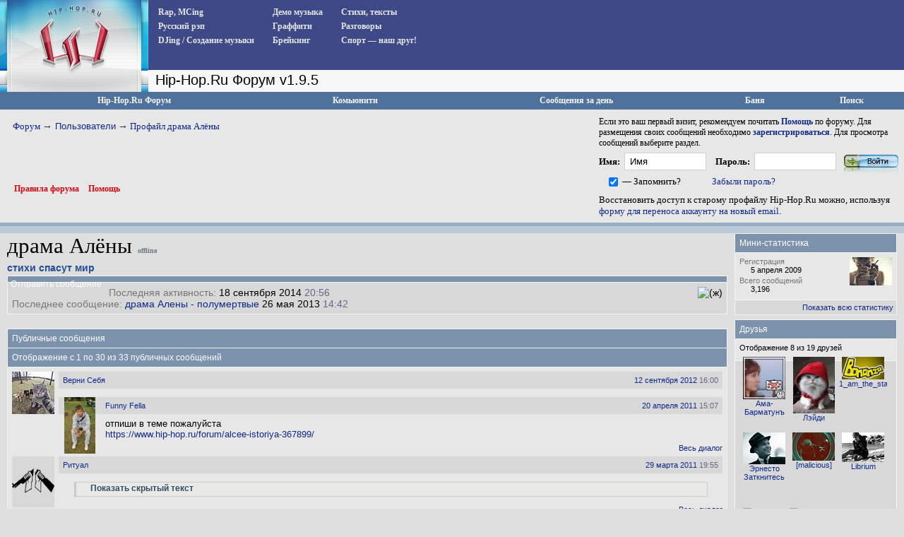

--- FILE ---
content_type: text/html; charset=UTF-8
request_url: https://www.hip-hop.ru/forum/id164349-drama-alyony
body_size: 18934
content:
<!DOCTYPE html PUBLIC "-//W3C//DTD XHTML 1.0 Transitional//EN" "http://www.w3.org/TR/xhtml1/DTD/xhtml1-transitional.dtd"> <html xmlns="http://www.w3.org/1999/xhtml" dir="ltr" lang="ru">  <script type="text/javascript" src="highslide/highslide4_hhru-min.js"></script> <link rel="stylesheet" href="highslide/highslide.css" type="text/css" /> <script type="text/javascript">

	// hhru custom params
// remove the registerOverlay call to disable the controlbar
//
	hs.align = 'center';
	hs.transitions = ['expand', 'crossfade'];
	hs.outlineType = 'rounded-white';

 	hs.wrapperClassName = 'dark';
	hs.fadeInOut = true;
//	hs.dimmingOpacity = .75;

	// Add the controlbar
	if (hs.addSlideshow) hs.addSlideshow({
		//slideshowGroup: 'group1',
		interval: 5000,
		repeat: false,
			useControls: true,
			fixedControls: 'fit',
			overlayOptions: {
			opacity: .4,
			position: 'bottom center',
			hideOnMouseOut: true
		}
	});

	hs.showCredits = false; 


</script>  <head> <meta http-equiv="Content-Type" content="text/html; charset=UTF-8" /> <meta name="generator" content="vBulletin 3.8.11" /> <meta name="keywords" content="драма Алёны,hip-hop.ru" /> <meta name="description" content="драма Алёны &#1085;&#1072; Hip-Hop.Ru. &#1055;&#1088;&#1086;&#1089;&#1084;&#1086;&#1090;&#1088; &#1087;&#1088;&#1086;&#1092;&#1072;&#1081;&#1083;&#1072" /> <link rel="shortcut icon"href="/pix/favicon.ico"> <script>
  (function(i,s,o,g,r,a,m){i['GoogleAnalyticsObject']=r;i[r]=i[r]||function(){
  (i[r].q=i[r].q||[]).push(arguments)},i[r].l=1*new Date();a=s.createElement(o),
  m=s.getElementsByTagName(o)[0];a.async=1;a.src=g;m.parentNode.insertBefore(a,m)
  })(window,document,'script','//www.google-analytics.com/analytics.js','ga');

  ga('create', 'UA-730882-1', 'auto');
  ga('send', 'pageview');
</script>  <style type="text/css" id="vbulletin_css">
/**
* vBulletin 3.8.11 CSS
* Style: 'Hip-Hop.Ru'; Style ID: 1
*/
body
{
	background: #EFEFEF;
	color: #000000;
	font: 13pt tahoma, verdana, sans-serif;
	margin: 0px 0px 0px 0px;
	padding: 0px;
}
a:link, body_alink
{
	color: #102a8c;
	text-decoration: none;
}
a:visited, body_avisited
{
	color: #102a8c;
	text-decoration: none;
}
a:hover, a:active, body_ahover
{
	color: #C90004;
	text-decoration: underline;
}
.page
{
	color: #000000;
}
.page a:link, .page_alink
{
	color: #3E4A87;
	text-decoration: none;
}
.page a:visited, .page_avisited
{
	color: #545F8A;
	text-decoration: none;
}
.page a:hover, .page a:active, .page_ahover
{
	color: #C90004;
	text-decoration: underline;
}
td, th, p, li
{
	font-size: 13px;
}
.tborder
{
	background: #F6FbFc;
	border: 1px solid #96a7bf;
}
.tcat
{
	background: #BACAD6;
	color: #4D5D9B;
	font: bold 12pt tahoma, verdana, sans-serif;
	background:#BACAD6 url(/forum/images/gradients/titlebg.jpg) repeat-x scroll 0 0;
	
}
.tcat a:link, .tcat_alink
{
	color: #4d5d9b;
	text-decoration: none;
}
.tcat a:visited, .tcat_avisited
{
	color: #4d5d9b;
	text-decoration: none;
}
.tcat a:hover, .tcat a:active, .tcat_ahover
{
	color: #4d5d9b;
	text-decoration: underline;
}
.thead
{
	background: #376CA2;
	color: #FFFFFF;
	font: bold 13px tahoma, arial, sans-serif;
	padding:0px;
	background: #376CA2 url(/forum/images/gradients/grad_bot.gif) repeat-x scroll 0 0;
}
.thead a:link, .thead_alink
{
	color: #FFFFFF;
	text-decoration: underline;
}
.thead a:visited, .thead_avisited
{
	color: #FFFFFF;
	text-decoration: underline;
}
.thead a:hover, .thead a:active, .thead_ahover
{
	color: #FFFFFF;
	text-decoration: none;
}
.tfoot
{
	background: #3e4a87;
	color: #EDEDED;
	background:#BACAD6 url(/forum/images/gradients/catbg.jpg) repeat-x scroll 0 0;
	padding:4px;
}
.tfoot a:link, .tfoot_alink
{
	color: #EDEDED;
	text-decoration: underline;
}
.tfoot a:visited, .tfoot_avisited
{
	color: #EDEDED;
	text-decoration: underline;
}
.tfoot a:hover, .tfoot a:active, .tfoot_ahover
{
	color: #FFFFFF;
	text-decoration: none;
}
.alt1, .alt1Active
{
	background: #E7E7E7;
	color: #000000;
}
.alt2, .alt2Active
{
	background: #D8D8D8;
	color: #000000;
}
.inlinemod
{
	color: #000000;
	background:#FFFFCC !important;
}
.wysiwyg
{
	background: #E7E7E7;
	color: #000000;
	font: 11pt verdana, geneva, lucida, 'lucida grande', arial, helvetica, sans-serif;
}
textarea, .bginput
{
	font: 13px verdana, geneva, lucida, 'lucida grande', arial, helvetica, sans-serif;
}
.bginput option, .bginput optgroup
{
	font-size: 13px;
	font-family: verdana, geneva, lucida, 'lucida grande', arial, helvetica, sans-serif;
}
.button
{
	font: 13px verdana, geneva, lucida, 'lucida grande', arial, helvetica, sans-serif;
	padding: 3px 5px;
}
select
{
	font: 13px verdana, geneva, lucida, 'lucida grande', arial, helvetica, sans-serif;
}
option, optgroup
{
	font-size: 13px;
	font-family: verdana, geneva, lucida, 'lucida grande', arial, helvetica, sans-serif;
}
.smallfont
{
	font: 11px Tahoma, verdana, sans-serif;
}
.time
{
	color: #666686;
}
.navbar
{
	font: 13px verdana, geneva, lucida, 'lucida grande', arial, helvetica, sans-serif;
}
.fjsel
{
	background: #3E5C92;
	color: #E0E0F6;
}
.fjdpth0
{
	background: #F7F7F7;
	color: #000000;
}
.panel
{
	background: #d5dfe8;
	color: #000000;
	padding: 10px;
	border: 2px outset;
	background: #d5dfe8 url(/forum/images/gradients/panel-bg.png) repeat-x scroll 0 0;
}
.panelsurround
{
	background: #e9f0f6;
	color: #000000;
}
legend
{
	color: #22229C;
	font: 13px tahoma, verdana, geneva, lucida, 'lucida grande', arial, helvetica, sans-serif;
}
.vbmenu_control
{
	color: #FFFFFF;
	font: bold 13px tahoma, verdana, geneva, lucida, 'lucida grande', arial, helvetica, sans-serif;
	background:#BACAD6 url(/forum/images/gradients/grad_bot.gif) repeat-x scroll 0 0;
	padding: 3px 6px 3px 6px;
	white-space: nowrap;
}
.vbmenu_control a:link, .vbmenu_control_alink
{
	color: #FFFFFF;
	text-decoration: none;
}
.vbmenu_control a:visited, .vbmenu_control_avisited
{
	color: #FFFFFF;
	text-decoration: none;
}
.vbmenu_control a:hover, .vbmenu_control a:active, .vbmenu_control_ahover
{
	color: #FFFFFF;
	text-decoration: underline;
}
.vbmenu_popup
{
	background: #FFFFFF;
	color: #000000;
	border: 1px solid #0B198C;
}
.vbmenu_option
{
	background: #F8F8F8;
	color: #000000;
	font: 13px verdana, geneva, lucida, 'lucida grande', arial, helvetica, sans-serif;
	white-space: nowrap;
	cursor: pointer;
}
.vbmenu_option a:link, .vbmenu_option_alink
{
	color: #22229C;
	text-decoration: none;
}
.vbmenu_option a:visited, .vbmenu_option_avisited
{
	color: #22229C;
	text-decoration: none;
}
.vbmenu_option a:hover, .vbmenu_option a:active, .vbmenu_option_ahover
{
	color: #FFFFFF;
	text-decoration: none;
}
.vbmenu_hilite
{
	background: #1890ca;
	color: #FFFFFF;
	font: 13px verdana, geneva, lucida, 'lucida grande', arial, helvetica, sans-serif;
	white-space: nowrap;
	cursor: pointer;
}
.vbmenu_hilite a:link, .vbmenu_hilite_alink
{
	color: #FFFFFF;
	text-decoration: none;
}
.vbmenu_hilite a:visited, .vbmenu_hilite_avisited
{
	color: #FFFFFF;
	text-decoration: none;
}
.vbmenu_hilite a:hover, .vbmenu_hilite a:active, .vbmenu_hilite_ahover
{
	color: #FFFFFF;
	text-decoration: none;
}
</style> <link rel="stylesheet" type="text/css" href="clientscript/vbulletin_important.css?v=3811" />  <link rel=stylesheet href="/styles_full.css?v=3.6.22" type="text/css" />   <link rel=stylesheet href="/hhru-qtip.css" type="text/css" />   <link rel=stylesheet href="clientscript/vbulletin_css/hhru-opacity.css" type="text/css" />   <link rel=stylesheet href="/styles_update.css?v=1.9.9" type="text/css" />  <script type="text/javascript" src="https://ajax.googleapis.com/ajax/libs/yui/2.9.0/build/yahoo-dom-event/yahoo-dom-event.js?v=3811"></script> <script type="text/javascript" src="https://ajax.googleapis.com/ajax/libs/yui/2.9.0/build/connection/connection-min.js?v=3811"></script> <script type="text/javascript"> <!--
var SESSIONURL = "s=967865c941bb2aa542dff8c3c27a89f8&";
var SECURITYTOKEN = "guest";
var IMGDIR_MISC = "images/misc";
var vb_disable_ajax = parseInt("0", 10);
// --> </script>  <script type="text/javascript" src="https://code.jquery.com/jquery-1.7.2.min.js"></script>    <script type="text/javascript" src="clientscript/jquery-global-init.js?v=1.3.3"></script> <script type="text/javascript" src="clientscript/vbulletin_global.js?v=3811+1"></script> <script type="text/javascript" src="clientscript/vbulletin_menu.js?v=3811"></script> <link rel="alternate" type="application/rss+xml" title="Hip-Hop.Ru RSS Feed" href="https://www.hip-hop.ru/forum/external.php?type=RSS2" /> <style type="text/css" id="memberinfo_css"> <!--

#content_container {
	width:100%;
	float:left;
	margin-right:-256px;
}
#content {
	margin-right:256px;
}
#sidebar_container {
	width:250px;
	float:right;
}

.list_no_decoration {
	list-style-type:none;
	margin:0px;
	padding:0px;
}

div.fixed_width_avatar {
	text-align:center;
	width:60px;
}

/**
* Memberinfo Small
*/
li.memberinfo_small {
	margin-top:6px;
}
li.memberinfo_small div.fixed_width_avatar {
	margin-right:6px;
}
li.memberinfo_small div.info_bar, #friends li.memberinfo_small div.info_bar {
	border-width:1px 0px 0px 0px;
	margin-bottom:6px;
}
li.memberinfo_small div.info_bar ul {
	padding:6px;
}
li.memberinfo_small ul.friend_im_list li {
	display:inline;
	margin-right:3px;
}
li.memberinfo_small ul.friend_im_list img {
	vertical-align:middle;
}

/**
* Memberinfo Tiny
*/
li.memberinfo_tiny {
	height:105px;
	width:68px;
	overflow:hidden;
	float:left;
	text-align:center;
	margin:1px;
}

/**
* Tabs and Blocks
*/
.content_block {
	margin-bottom:6px;
	padding:1px;
}
.content_block .block_row {
	padding:6px;
	margin:1px 0px 0px 0px;
}
.content_block .block_title {
	padding:6px;
	margin:0px 0px 0px 0px;
}
/*.content_block h4.thead, .content_block .block_title {
	padding:4px;
	margin:1px 0px 0px 0px;
}*/
.content_block .block_footer {
	text-align:right;
	padding:4px;
	margin:1px 0px 0px 0px;
}
a.collapse_gadget {
	float:right;
}

/**
* Popup Menus Built With List Markup
*/
ul.vbmenu_popup li {
	padding:4px;
	margin:0px 1px 1px 1px;
	white-space:nowrap;
}
ul.vbmenu_popup li.first {
	margin:1px;
}
ul.vbmenu_popup li.notext {
	font-size:1px;
}

/**
* Override Menu CSS for 'Send Message' Menu
*/
#minicontact_menu li.vbmenu_option, #minicontact_menu li.vbmenu_hilite {
	padding:0px;
	padding-right:4px;
}
#minicontact_menu li.vbmenu_option img, #minicontact_menu li.vbmenu_hilite img {
	padding:4px;
}

/**
* Profile Field List Title / Value Pairs
*/
dl.profilefield_list dd {
	margin-bottom:3px;
	margin-left:16px;
}

/**
* Sidebar profile field blocks
*/
#sidebar_container dl.profilefield_list {
	font-size:11px;
}

/**
* Top Panel
*/
#main_userinfo {
	margin-bottom:20px;
}
#main_userinfo #profilepic_cell {
	 border-bottom-width:0px;
	 padding:4px;
}
#main_userinfo .profilepic_adjacent {
	padding-left:6px;
}
#main_userinfo h1 {
	font-size:18pt;
	font-weight:normal;
	margin:0px;
}
#main_userinfo h2 {
	font-size:10pt;
	font-weight:normal;
	margin:0px;
}
#reputation_rank {
	float:right;
}
#reputation {
	margin-bottom:6px;
	text-align:right;
}
#rank {
	margin-bottom:6px;
	text-align:right;
}
#send_message_cell {
	padding-bottom:6px;
	text-align:right;
}
#link_bar ul {
	padding:4px;
}
#link_bar li.thead {
	float:left;
	margin-right:10px;
	white-space:nowrap;
	font-weight:normal;
	background:transparent;
}
#link_bar a {
	text-decoration:none;
}
#link_bar a:hover {
	text-decoration:underline;
}
#activity_info {
	border-top-width:0px;
}
#activity_info div.alt2 {
	padding:4px;
}
#link_bar #usercss_switch_link {
	float:right;
	margin-left:3px;
	margin-right:0px;
}

/**
* Visitor Messaging Tab
*/

#qc_error_div {
	text-align:left;
	margin-bottom:6px;
}
#qc_error_header {
	font-weight:bold;
}
#qc_error_okay {
	text-align:right;
}

#message_form {
	display:block;
	margin:0px;
}
#message_form textarea {
	width:98%;
	height:50px;
}
#message_form div.messagetext {
	text-align:left;
}
#message_form div.allowed_bbcode {
	float:left;
}
#message_form div.submit_button {
	text-align:right;
}

#visitor_messaging #inlinemodsel {
	float:right;
}

#visitor_messaging #view_my_conversation_link {
	float:right;
	text-decoration:none;
}

#visitor_message_inlinemod_form {
	margin:0px;
	display:block;
}

#message_list {
	border:none;
}
#message_list li {
	margin-bottom:6px;
}
#message_list div.fixed_width_avatar {
	margin-right:6px;
	float:left;
}
#message_list div.visitor_message_avatar_margin {
	margin-left:66px;
}
#message_list div.info_bar {
	border-width:1px 0px 0px 0px;
	margin-bottom:6px;
}
#message_list div.info_bar div.alt2 {
	padding:6px;
}
#message_list div.info_bar a.username {
	/*font-weight:bold;*/
}
#message_list .visitor_message_date {
	float:right;
}
#message_list .group_message_date {
	float:right;
}
#message_list .inlinemod_checkbox {
	float:right;
}
#message_list div.visitor_message_body {
	overflow:auto;
}
#message_list ul.controls {
	margin-top:6px;
	text-align:right;
}
#message_list ul.controls li {
	display:inline;
	margin-left:6px;
}
#message_list ul.controls a:link, #message_list ul.controls a:visited {
	text-decoration:none;
}
#message_list .deletedmessage{
	float: left
}

/**
* About Me Tab
*/
#aboutme li.profilefield_category {
	font-weight:bold;
	margin-top:6px;
}
#aboutme dl.profilefield_list {
	font-weight:normal;
	margin:6px 16px 0px 16px;
}
#aboutme dl.profilefield_list dd {
	margin-bottom:6px;
	margin-left:0px;
}
#aboutme #signature {
	width:100%;
	overflow:auto;
}
#aboutme #simple_aboutme_link {
	text-align: right;
	display: block;
}

/**
* About Me Tab (Alternative)
*/
#aboutme2 dl.profilefield_list dd {
	margin-bottom:6px;
	margin-left:0px;
}

/**
* Statistics Tab
*/
#stats fieldset.statistics_group {
	margin-top:6px;
}
#stats fieldset.statistics_group ul {
	padding:6px;
}
#stats fieldset.statistics_group ul li {
	margin-bottom:3px;
}

/**
* Statistics Tab (Alternative)
*/
#statistics2 ul.statistics_group li {
	margin-bottom:3px;
}

/**
* Friends Tab
*/
#friends a.edit_friends_link {
	float:right;
}
#friends_mini a.edit_friends_link {
	float:left;
	margin-right:10px;
}

/**
* Infractions Tab
*/
div#infractions.content_block {
	padding:0px;
}

/**
* Contact Info Tab
*/
#contactinfo fieldset {
	margin-bottom:6px;
}
#contactinfo div.fieldset_padding {
	padding:6px;
}
#contactinfo #messaging_list li {
	margin-bottom:3px;
	margin-right:16px;
	float:left;
	white-space:nowrap;
}
#contactinfo #instant_messaging_list li {
	margin-top:6px;
	margin-right:6px;
	position:relative;
}
#contactinfo #instant_messaging_list .im_img_link {
	vertical-align: middle;
}
#contactinfo #instant_messaging_list .im_txt_link {
	position:absolute;
	left:75px;
}
#contactinfo #additional_contact_details dd {
	margin-left:0px;
	margin-bottom:6px;
}

/**
* Albums Block
*/
#albums_mini_list li {
	text-align:center;
	margin-bottom:6px;
}

/**
* Mini Friends Block
*/

#friends_mini_list a.username {
	display:block;
	margin-top:3px;
}
#friends_mini div.friends_counter {
	padding-bottom:6px;
}

/**
* Groups Block
*/
span.group_count {
	float:right;
}
ul.group_list {
	margin:6px 0px 0px 6px;
}
ul.group_list li {
	display:inline;
	margin-right:3px;
}
#public_usergroup_list a:link, #public_usergroup_list a:visited {
	text-decoration:none;
}

/**
* Traffic Block
*/
ol.last_visitors_list {
	margin:0px;
	margin-top:6px;
}
ol.last_visitors_list li {
	display:inline;
	margin-right:3px;
}


--> </style> <style type="text/css" id="vbulletin_tabctrl_css">
@import url("clientscript/vbulletin_tabctrl.css?v=3811");

</style> <script type="text/javascript" src="clientscript/vbulletin_tabctrl.js?v=3811"></script> <script type="text/javascript" src="clientscript/vbulletin_quick_edit_generic.js?v=3811"></script> <script type="text/javascript" src="clientscript/vbulletin_quick_edit_visitormessage.js?v=3811"></script> <title>драма Алёны - просмотр профайла Hip-Hop.Ru</title> <script type="text/javascript"> <!--
vbphrase['server_failed_respond_try_again'] = "Ответ от сервера не получен. Пожалуйста, попробуйте снова.";
vbphrase['edit_value'] = "Редактировать значение";


--> </script> <script type="text/javascript">
jQuery(function($) {
	
 $("img.reflect_album_pics").onImagesLoaded(function(_this){
    $(_this).reflect({height:20,opacity:0.4});
  });

 $("img.reflect_profile_pics").onImagesLoaded(function(_this){
    $(_this).reflect({height:25,opacity:0.5});
  });

});

</script> </head> <body> <div class="branding-main-wrap">  <table width="100%" style="table-layout: fixed;" border="0" cellspacing="0" cellpadding="0"> <tr> <td style="width: 210px; background:#dedede url('/images/left_bg.gif') repeat-y" valign="top" id="avatmain"><a href="/"><img src="../images/hip-hoprulogo.jpg" alt="Hip-Hop.Ru - Центральный сайт о Хип Хоп культуре в Рунете" width="210" height="120" border="0" /></a><br /><img src="../images/topimg2.jpg" alt="" width="210" height="10" border="0" /><br /><div style="margin-left:5;" class="hhfirst">   </div> </td> <td width="100%" style="background-color:#efefef" valign="top"> <div class="menu_block" style="overflow-y:auto"> <div class="menu_col"><div><a href="https://www.hip-hop.ru/forum/rap-mcing-zarubezhnyi-f7">Rap, MCing</a></div> <div><a href="https://www.hip-hop.ru/forum/russkiy-rap-f13">Русский рэп</a></div> <div><a href="https://www.hip-hop.ru/forum/djing-sozdanie-muzyki-f12">DJing / Создание музыки</a></div> </div> <div class="menu_col"><div><a href="https://www.hip-hop.ru/forum/demo-muzyka-f10">Демо музыка</a></div> <div><a href="https://www.hip-hop.ru/forum/graffiti-f8">Граффити</a></div> <div><a href="https://www.hip-hop.ru/forum/breiking-f9">Брейкинг</a></div> </div> <div class="menu_col"><div><a href="https://www.hip-hop.ru/forum/ih-stihiya-a-stihi-f14">Стихи, тексты</a></div> <div><a href="https://www.hip-hop.ru/forum/razgovory-f6">Разговоры</a></div> <div><a href="https://www.hip-hop.ru/forum/sport-a-nash-drug-f129">Спорт — наш друг!</a></div> </div> <div class="mass_annonce">  </div> <div style="clear:both"><img src="/images/unv.gif" width=1 height=1 border=0 /></div> </div> <div class="header_tittle"> 
Hip-Hop.Ru Форум v1.9.5
  </div> <div style="display: flex; align-items: left;justify-content: flex-start; overflow: hidden; padding-left: 1px;" class="adv-anons">      </div>     </td> </tr> </table>  <div class="branding-top-banner" style="display:none"> </div>   <table cellpadding="0" cellspacing="0" border="0" width="100%"> <tr> <td class="forum_logo_top"> &nbsp; </td> <td class="fm_control"><a href="/forum">Hip-Hop.Ru Форум</a></td> <td class="fm_control"><a id="community" href="https://www.hip-hop.ru/forum/id164349-drama-alyony#community" rel="nofollow" accesskey="6">Комьюнити</a> <script type="text/javascript"> vbmenu_register("community"); </script></td> <td class="fm_control"><a href="https://www.hip-hop.ru/forum/search.php?do=getdaily" accesskey="2">Сообщения за день</a></td>   <td class="fm_control"><a href="https://www.hip-hop.ru/forum/ban.php">Баня</a></td> <td class="fm_control"><a id="navbar_search" href="https://www.hip-hop.ru/forum/search.php" accesskey="4" rel="nofollow">Поиск</a> </td> </tr> </table>    <div class="vbmenu_popup" id="community_menu" style="display:none;margin-top:3px" align="left"> <table cellpadding="4" border="0"> <tr><td class="thead">Ссылки сообщества</td></tr> <tr><td class="vbmenu_option"><a href="https://www.hip-hop.ru/forum/groups/">Социальные группы</a></td></tr> <tr><td class="vbmenu_option"><a href="https://www.hip-hop.ru/forum/all_albums.php">Все фотоальбомы</a></td></tr> <tr><td class="vbmenu_option"><a href="https://www.hip-hop.ru/forum/members/">Все Пользователи</a></td></tr> </table> </div>   <div class="vbmenu_popup" id="navbar_search_menu" style="display:none;margin-top:3px" align="left"> <table cellpadding="4" border="0"> <tr> <td class="thead">Поиск на форуме</td> </tr> <tr> <td class="vbmenu_option" title="nohilite"> <form action="https://www.hip-hop.ru/forum/search.php?do=process" method="post"> <input type="hidden" name="do" value="process" /> <input type="hidden" name="quicksearch" value="1" /> <input type="hidden" name="childforums" value="1" /> <input type="hidden" name="exactname" value="1" /> <input type="hidden" name="s" value="967865c941bb2aa542dff8c3c27a89f8" /> <input type="hidden" name="securitytoken" value="guest" /> <div><input type="text" class="bginput" name="query" size="25" tabindex="1001" /><input type="submit" class="button" value="Вперед" tabindex="1004" /></div> <div style="margin-top:6px"> <label for="rb_nb_sp0"><input type="radio" name="showposts" value="0" id="rb_nb_sp0" tabindex="1002" checked="checked" />Показать Темы</label>
						&nbsp;
						<label for="rb_nb_sp1"><input type="radio" name="showposts" value="1" id="rb_nb_sp1" tabindex="1003" />Показать Ответы</label> </div> </form> </td> </tr> <tr> <td class="vbmenu_option"><a href="https://www.hip-hop.ru/forum/tags/" rel="nofollow">Поиск по Тэгам</a></td> </tr> <tr> <td class="vbmenu_option"><a href="https://www.hip-hop.ru/forum/search.php" accesskey="4" rel="nofollow">Расширенный поиск</a></td> </tr> </table> </div>    <div class="vbmenu_popup" id="pagenav_menu" style="display:none"> <table cellpadding="4" border="0"> <tr> <td class="thead" nowrap="nowrap">К странице...</td> </tr> <tr> <td class="vbmenu_option" title="nohilite"> <form action="https://www.hip-hop.ru/forum/" method="get" onsubmit="return this.gotopage()" id="pagenav_form"> <input type="text" class="bginput" id="pagenav_itxt" style="font-size:11px" size="4" /> <input type="button" class="button" id="pagenav_ibtn" value="Вперед" /> </form> </td> </tr> </table> </div>   <table width="100%" border="0" cellspacing="0" cellpadding="0" class="navpan_table"> <tr> <td width="100%" class="fr_head_block" valign=top> <table width="100%" border="0" cellspacing="0" cellpadding="0" class="breadcrumbs-table"> <tr> <td width="100%" class="breadcrumbs-table-topcell"> <table cellpadding="0" cellspacing="0" border="0" style="margin-top:15px;"> <tr> <td width="100%" class="bc_row1"><a href="/forum">Форум</a> <span class="navbar"><span style="font-size:14px; color:#333">&rarr;</span> <a href="https://www.hip-hop.ru/forum/members/">Пользователи</a></span> <span style="font-size:14px; color:#333">→</span> <a href="https://www.hip-hop.ru/forum/id164349-drama-alyony">
	Профайл драма Алёны
</a> </td> </tr> </table></td> </tr> </table>  <br /> <div class="fr_head_left"><a href="https://www.hip-hop.ru/forum/pravila-foruma-hip-hop-ru-231428/" style="padding-left:20px; ">Правила форума</a> <a href="https://www.hip-hop.ru/forum/faq.php">Помощь</a></div>  </td> <td class="fr_head_block2"  style="padding:10px 5px 0px 0px;">Если это ваш первый визит, рекомендуем почитать <a href="https://www.hip-hop.ru/forum/faq.php"><strong>Помощь</strong></a> по форуму.
Для размещения своих сообщений необходимо <a href="https://www.hip-hop.ru/forum/register.php"><strong>зарегистрироваться</strong></a>.
Для просмотра сообщений выберите раздел.<br />  <form action="https://www.hip-hop.ru/forum/login.php" method="post" onsubmit="md5hash(vb_login_password, vb_login_md5password, vb_login_md5password_utf, 0)"> <script type="text/javascript" src="clientscript/vbulletin_md5.js?v=3811"></script> <table border="0" cellspacing="0" cellpadding="0" style="margin-bottom:3px;"> <tr> <td nowrap style="padding:0px 3px 0px 0px;font-weight:bold;"><label for="navbar_username">Имя:</label></td> <td style="padding:0px 5px 0px 0px;"><input type="text" class="bginput fblue" style="width:100px;" name="vb_login_username" id="navbar_username" size="30" autocomplete="off" accesskey="u" tabindex="101"  value="Имя" onfocus="if (this.value == 'Имя') this.value = '';" /></td> <td nowrap style="padding:0px 3px 0px 5px;font-weight:bold;"><label for="navbar_password">Пароль:</label></td> <td style="padding:0px 5px 0px 0px;"><input type="password" class="bginput fblue" name="vb_login_password" id="navbar_password" autocomplete="off" size="30" accesskey="p" tabindex="102"  style="width:100px;"/></td> <td style="padding:0px 0px 0px 0px;"><input type="image" name="imageField" src="/images/forum/fr_but_login.gif" value="Вход" tabindex="104" title="Введите ваше имя пользователя и пароль, чтобы войти, или нажмите кнопку 'регистрация', чтобы зарегистрироваться." accesskey="s" /></td> </tr> <tr> <td align="right" style="padding:0px 3px 0px 0px;"><input type="checkbox" name="cookieuser" value="1" tabindex="103" id="cb_cookieuser_navbar" accesskey="c" checked /></td> <td nowrap style="padding:0px 5px 0px 0px;"><label for="cb_cookieuser_navbar">— Запомнить?</label></td> <td colspan="3"><a rel="nofollow" href="https://www.hip-hop.ru/forum/login.php?do=lostpw">Забыли пароль?</a></td> </tr> </table> <p>Восстановить доступ к старому профайлу Hip-Hop.Ru можно, используя <a href="https://forms.office.com/r/5mGqydFutu" target="_blank">форму для переноса аккаунту на новый email</a>.</p> <input type="hidden" name="s" value="967865c941bb2aa542dff8c3c27a89f8" /> <input type="hidden" name="securitytoken" value="guest" /> <input type="hidden" name="do" value="login" /> <input type="hidden" name="vb_login_md5password" /> <input type="hidden" name="vb_login_md5password_utf" /> </form>  </td> </tr> </table>   <div class="kris_wrap_main_div profile"> <div class="hhru_content_bg profile">   <div class="floatcontainer" id="usercss" > <div id="content_container"> <div id="content"> <h1>
		

драма Алёны <span style="font-size:10px; font-weight:bold; color: #6d7985">offline</span> </h1> <h2 style="font-size:14px">

стихи спасут мир</h2> </h4>   <div id="main_userinfo" class="floatcontainer">  <div class="tborder content_block" id="link_bar"> <ul class="thead block_row block_title list_no_decoration floatcontainer"> <li class="thead" id="minicontact"><a href="#contactinfo">Отправить сообщение</a> <script type="text/javascript">vBmenu.register("minicontact");</script></li> </ul>  <div class="alt2 smallfont block_row" id="activity_info"> <span class="usergener" style="float:right"> <img src="images/icons/mf/f5.png" title="(ж)"> </span> <div id="last_online"> <span class="shade">Последняя активность:</span> 18 сентября 2014 <span class="time">20:56</span> <div> <span class="shade">Последнее сообщение:</span> <a href="https://www.hip-hop.ru/forum/drama-aleny-polumertvye-474117/#post1077482290">драма Алены - полумертвые</a> 26 мая 2013 <span class="time">14:42</span> </div> </div> </div>  </div>   <ul id="userlists_menu" class="vbmenu_popup list_no_decoration" style="display: none"> <li class="thead first">Списки</li> </ul>  <ul id="minicontact_menu" class="vbmenu_popup list_no_decoration" style="display:none"> <li class="thead first">Система мгновенных сообщений</li> <li class="vbmenu_option"><img class="alt2 inlineimg" alt="" src="images/misc/im_icq.gif" /> <a href="#" dir="ltr" onclick="imwindow('icq', '164349', 500, 450); return false;">Отправить ICQ сообщение для драма Алёны</a></li> <li class="vbmenu_option"><img src="images/misc/im_skype.gif" alt="" class="alt2 inlineimg" /> <a href="#" dir="ltr" onclick="imwindow('skype', '164349', 400, 285); return false;">Отправить Skype сообщение для драма Алёны</a></li> </ul>  </div> <div id="profile_tabs">  <div id="visitor_messaging" class="tborder content_block"> <h4 class="thead block_title"> <a href="#top" class="collapse_gadget" onclick="return toggle_collapse('visitor_messaging')"><img id="collapseimg_visitor_messaging" src="images/buttons/collapse_generic.gif" alt="" border="0" /></a> <a name="visitor_messaging"></a> <span class="block_name">Публичные сообщения</span> </h4> <div class="block_content" id="collapseobj_visitor_messaging" style=""> <div class="thead block_row" id="visitor_message_counters">
		
		Отображение с 1 по <span id="page_message_count">30</span> из <span id="total_message_count">33</span> публичных сообщений
	</div>  <ol class="alt1 block_row list_no_decoration" id="message_list"> <li id="vmessage259859" class="floatcontainer"> <div class="fixed_width_avatar"> <a href="https://www.hip-hop.ru/forum/id214219-verni-sebya"><img src="/forumavatars/thumbs/avatar214219_22.gif" class="alt2 avatar" width="60" height="60" border="0" alt="Верни Себя" /></a> </div> <div class="visitor_message_avatar_margin"> <div class="tborder info_bar"> <div class="alt2 smallfont"> <div class="visitor_message_date"><a href="#vmessage259859">12 сентября 2012</a> <span class="time">16:00</span></div> <a href="https://www.hip-hop.ru/forum/id214219-verni-sebya" class="smallfont username">Верни Себя</a> </div> </div> <div class="visitor_message_body" id="vmessage_text_259859"><img src="images/smilies/muse.gif" border="0" alt="" title="Dashka" class="inlineimg" /><img src="images/smilies/horosho.gif" border="0" alt="" title="Хорошо" class="inlineimg" /></div> </div> <script type="text/javascript"> <!-- 
vBulletin.register_control("vB_QuickEdit", "259859", 'VisitorMessage'); 
//--> </script> </li><li id="vmessage149464" class="floatcontainer"> <div class="fixed_width_avatar"> <a href="https://www.hip-hop.ru/forum/id160875-funny-fella"><img src="/forumavatars/thumbs/avatar160875_1.gif" class="alt2 avatar" width="44" height="80" border="0" alt="Funny Fella" /></a> </div> <div class="visitor_message_avatar_margin"> <div class="tborder info_bar"> <div class="alt2 smallfont"> <div class="visitor_message_date"><a href="#vmessage149464">20 апреля 2011</a> <span class="time">15:07</span></div> <a href="https://www.hip-hop.ru/forum/id160875-funny-fella" class="smallfont username">Funny Fella</a> </div> </div> <div class="visitor_message_body" id="vmessage_text_149464">отпиши в теме пожалуйста<br /> <a href="https://www.hip-hop.ru/forum/alcee-istoriya-367899/" target="_blank">https://www.hip-hop.ru/forum/alcee-istoriya-367899/</a></div> <ul class="list_no_decoration controls"> <li class="smallfont"><a href="https://www.hip-hop.ru/forum/id164349-drama-alyony/id160875-funny-fella/" title="Диалог между драма Алёны и Funny Fella">Весь диалог</a></li> </ul> </div> <script type="text/javascript"> <!-- 
vBulletin.register_control("vB_QuickEdit", "149464", 'VisitorMessage'); 
//--> </script> </li><li id="vmessage144055" class="floatcontainer"> <div class="fixed_width_avatar"> <a href="https://www.hip-hop.ru/forum/id116181-ritual"><img src="/forumavatars/avatar116181_24.gif" class="alt2 avatar" width="60" height="72" border="0" alt="Ритуал" /></a> </div> <div class="visitor_message_avatar_margin"> <div class="tborder info_bar"> <div class="alt2 smallfont"> <div class="visitor_message_date"><a href="#vmessage144055">29 марта 2011</a> <span class="time">19:55</span></div> <a href="https://www.hip-hop.ru/forum/id116181-ritual" class="smallfont username">Ритуал</a> </div> </div> <div class="visitor_message_body" id="vmessage_text_144055">  <div class="spoiler-wrap"> <div class="spoiler-head folded clickable">Показать скрытый текст</div>  <div class="spoiler-body">
                      dramka29  
                </div>  </div> </div> <ul class="list_no_decoration controls"> <li class="smallfont"><a href="https://www.hip-hop.ru/forum/id164349-drama-alyony/id116181-ritual/" title="Диалог между драма Алёны и Ритуал">Весь диалог</a></li> </ul> </div> <script type="text/javascript"> <!-- 
vBulletin.register_control("vB_QuickEdit", "144055", 'VisitorMessage'); 
//--> </script> </li><li id="vmessage135916" class="floatcontainer"> <div class="fixed_width_avatar"> <a href="https://www.hip-hop.ru/forum/id183154-vladik-2ville"><img src="/forumavatars/thumbs/avatar183154_2.gif" class="alt2 avatar" width="60" height="75" border="0" alt="Владик 2Ville" /></a> </div> <div class="visitor_message_avatar_margin"> <div class="tborder info_bar"> <div class="alt2 smallfont"> <div class="visitor_message_date"><a href="#vmessage135916">27 февраля 2011</a> <span class="time">17:38</span></div> <a href="https://www.hip-hop.ru/forum/id183154-vladik-2ville" class="smallfont username">Владик 2Ville</a> </div> </div> <div class="visitor_message_body" id="vmessage_text_135916"><img src="images/smilies/muse.gif" border="0" alt="" title="Dashka" class="inlineimg" /></div> <ul class="list_no_decoration controls"> <li class="smallfont"><a href="https://www.hip-hop.ru/forum/id164349-drama-alyony/id183154-vladik-2ville/" title="Диалог между драма Алёны и Владик 2Ville">Весь диалог</a></li> </ul> </div> <script type="text/javascript"> <!-- 
vBulletin.register_control("vB_QuickEdit", "135916", 'VisitorMessage'); 
//--> </script> </li><li id="vmessage134701" class="floatcontainer"> <div class="fixed_width_avatar"> <a href="https://www.hip-hop.ru/forum/id183154-vladik-2ville"><img src="/forumavatars/thumbs/avatar183154_2.gif" class="alt2 avatar" width="60" height="75" border="0" alt="Владик 2Ville" /></a> </div> <div class="visitor_message_avatar_margin"> <div class="tborder info_bar"> <div class="alt2 smallfont"> <div class="visitor_message_date"><a href="#vmessage134701">24 февраля 2011</a> <span class="time">00:21</span></div> <a href="https://www.hip-hop.ru/forum/id183154-vladik-2ville" class="smallfont username">Владик 2Ville</a> </div> </div> <div class="visitor_message_body" id="vmessage_text_134701">красавица <img src="images/smilies/icon32.gif" border="0" alt="" title="Люблю" class="inlineimg" /></div> <ul class="list_no_decoration controls"> <li class="smallfont"><a href="https://www.hip-hop.ru/forum/id164349-drama-alyony/id183154-vladik-2ville/" title="Диалог между драма Алёны и Владик 2Ville">Весь диалог</a></li> </ul> </div> <script type="text/javascript"> <!-- 
vBulletin.register_control("vB_QuickEdit", "134701", 'VisitorMessage'); 
//--> </script> </li><li id="vmessage133266" class="floatcontainer"> <div class="fixed_width_avatar"> <a href="https://www.hip-hop.ru/forum/id160875-funny-fella"><img src="/forumavatars/thumbs/avatar160875_1.gif" class="alt2 avatar" width="44" height="80" border="0" alt="Funny Fella" /></a> </div> <div class="visitor_message_avatar_margin"> <div class="tborder info_bar"> <div class="alt2 smallfont"> <div class="visitor_message_date"><a href="#vmessage133266">19 февраля 2011</a> <span class="time">19:17</span></div> <a href="https://www.hip-hop.ru/forum/id160875-funny-fella" class="smallfont username">Funny Fella</a> </div> </div> <div class="visitor_message_body" id="vmessage_text_133266">привет<br />
можешь заценить трек плииз<br /> <a href="https://www.hip-hop.ru/forum/alcee-ya-i-ty-dom-no-instr-354714/" target="_blank">https://www.hip-hop.ru/forum/alcee-ya-i-ty-dom-no-instr-354714/</a></div> <ul class="list_no_decoration controls"> <li class="smallfont"><a href="https://www.hip-hop.ru/forum/id164349-drama-alyony/id160875-funny-fella/" title="Диалог между драма Алёны и Funny Fella">Весь диалог</a></li> </ul> </div> <script type="text/javascript"> <!-- 
vBulletin.register_control("vB_QuickEdit", "133266", 'VisitorMessage'); 
//--> </script> </li><li id="vmessage130581" class="floatcontainer"> <div class="fixed_width_avatar"> <a href="https://www.hip-hop.ru/forum/id192420-jvjkeee"><img src="images/misc/unknown.gif" class="alt2 avatar" border="0" alt="JvJkeee" /></a> </div> <div class="visitor_message_avatar_margin"> <div class="tborder info_bar"> <div class="alt2 smallfont"> <div class="visitor_message_date"><a href="#vmessage130581">10 февраля 2011</a> <span class="time">17:53</span></div> <a href="https://www.hip-hop.ru/forum/id192420-jvjkeee" class="smallfont username"><span style="text-decoration: line-through;color:gray">JvJkeee</span></a> </div> </div> <div class="visitor_message_body" id="vmessage_text_130581">че</div> <ul class="list_no_decoration controls"> <li class="smallfont"><a href="https://www.hip-hop.ru/forum/id164349-drama-alyony/id192420-jvjkeee/" title="Диалог между драма Алёны и JvJkeee">Весь диалог</a></li> </ul> </div> <script type="text/javascript"> <!-- 
vBulletin.register_control("vB_QuickEdit", "130581", 'VisitorMessage'); 
//--> </script> </li><li id="vmessage115243" class="floatcontainer"> <div class="fixed_width_avatar"> <a href="https://www.hip-hop.ru/forum/id160875-funny-fella"><img src="/forumavatars/thumbs/avatar160875_1.gif" class="alt2 avatar" width="44" height="80" border="0" alt="Funny Fella" /></a> </div> <div class="visitor_message_avatar_margin"> <div class="tborder info_bar"> <div class="alt2 smallfont"> <div class="visitor_message_date"><a href="#vmessage115243">13 декабря 2010</a> <span class="time">23:10</span></div> <a href="https://www.hip-hop.ru/forum/id160875-funny-fella" class="smallfont username">Funny Fella</a> </div> </div> <div class="visitor_message_body" id="vmessage_text_115243">стихи понравились=)</div> <ul class="list_no_decoration controls"> <li class="smallfont"><a href="https://www.hip-hop.ru/forum/id164349-drama-alyony/id160875-funny-fella/" title="Диалог между драма Алёны и Funny Fella">Весь диалог</a></li> </ul> </div> <script type="text/javascript"> <!-- 
vBulletin.register_control("vB_QuickEdit", "115243", 'VisitorMessage'); 
//--> </script> </li><li id="vmessage102352" class="floatcontainer"> <div class="fixed_width_avatar"> <a href="https://www.hip-hop.ru/forum/id4333-deepression"><img src="/forumavatars/thumbs/avatar4333_1.gif" class="alt2 avatar" width="60" height="60" border="0" alt="Deepression" /></a> </div> <div class="visitor_message_avatar_margin"> <div class="tborder info_bar"> <div class="alt2 smallfont"> <div class="visitor_message_date"><a href="#vmessage102352">24 октября 2010</a> <span class="time">18:12</span></div> <a href="https://www.hip-hop.ru/forum/id4333-deepression" class="smallfont username">Deepression</a> </div> </div> <div class="visitor_message_body" id="vmessage_text_102352">У каждого человека есть право заблуждаться</div> <ul class="list_no_decoration controls"> <li class="smallfont"><a href="https://www.hip-hop.ru/forum/id164349-drama-alyony/id4333-deepression/" title="Диалог между драма Алёны и Deepression">Весь диалог</a></li> </ul> </div> <script type="text/javascript"> <!-- 
vBulletin.register_control("vB_QuickEdit", "102352", 'VisitorMessage'); 
//--> </script> </li><li id="vmessage102303" class="floatcontainer"> <div class="fixed_width_avatar"> <a href="https://www.hip-hop.ru/forum/id4333-deepression"><img src="/forumavatars/thumbs/avatar4333_1.gif" class="alt2 avatar" width="60" height="60" border="0" alt="Deepression" /></a> </div> <div class="visitor_message_avatar_margin"> <div class="tborder info_bar"> <div class="alt2 smallfont"> <div class="visitor_message_date"><a href="#vmessage102303">24 октября 2010</a> <span class="time">14:46</span></div> <a href="https://www.hip-hop.ru/forum/id4333-deepression" class="smallfont username">Deepression</a> </div> </div> <div class="visitor_message_body" id="vmessage_text_102303">Я? Гений? Не говорите ерунды<img src="images/smilies/wink.gif" border="0" alt="" title="wink" class="inlineimg" /></div> <ul class="list_no_decoration controls"> <li class="smallfont"><a href="https://www.hip-hop.ru/forum/id164349-drama-alyony/id4333-deepression/" title="Диалог между драма Алёны и Deepression">Весь диалог</a></li> </ul> </div> <script type="text/javascript"> <!-- 
vBulletin.register_control("vB_QuickEdit", "102303", 'VisitorMessage'); 
//--> </script> </li><li id="vmessage88278" class="floatcontainer"> <div class="fixed_width_avatar"> <a href="https://www.hip-hop.ru/forum/id197507-ilyasiques"><img src="/forumavatars/thumbs/avatar197507_4.gif" class="alt2 avatar" width="53" height="80" border="0" alt="ILYASIQUES" /></a> </div> <div class="visitor_message_avatar_margin"> <div class="tborder info_bar"> <div class="alt2 smallfont"> <div class="visitor_message_date"><a href="#vmessage88278">25 августа 2010</a> <span class="time">17:21</span></div> <a href="https://www.hip-hop.ru/forum/id197507-ilyasiques" class="smallfont username">ILYASIQUES</a> </div> </div> <div class="visitor_message_body" id="vmessage_text_88278"><img src="images/smilies/rolleyes.gif" border="0" alt="" title="roll eyes (sarcastic)" class="inlineimg" /></div> <ul class="list_no_decoration controls"> <li class="smallfont"><a href="https://www.hip-hop.ru/forum/id164349-drama-alyony/id197507-ilyasiques/" title="Диалог между драма Алёны и ILYASIQUES">Весь диалог</a></li> </ul> </div> <script type="text/javascript"> <!-- 
vBulletin.register_control("vB_QuickEdit", "88278", 'VisitorMessage'); 
//--> </script> </li><li id="vmessage84305" class="floatcontainer"> <div class="fixed_width_avatar"> <a href="https://www.hip-hop.ru/forum/id131077-chornyi-snegurec"><img src="images/misc/unknown.gif" class="alt2 avatar" border="0" alt="Чорный Снегурец" /></a> </div> <div class="visitor_message_avatar_margin"> <div class="tborder info_bar"> <div class="alt2 smallfont"> <div class="visitor_message_date"><a href="#vmessage84305">15 августа 2010</a> <span class="time">00:13</span></div> <a href="https://www.hip-hop.ru/forum/id131077-chornyi-snegurec" class="smallfont username"><span style="text-decoration: line-through;color:gray">Чорный Снегурец</span></a> </div> </div> <div class="visitor_message_body" id="vmessage_text_84305">Почему твою страничку за год регистрации посетили 2,053 раз,а мою за почти 2 года регистрации посетили 1,066 раз?Что за несправедливость?</div> <ul class="list_no_decoration controls"> <li class="smallfont"><a href="https://www.hip-hop.ru/forum/id164349-drama-alyony/id131077-chornyi-snegurec/" title="Диалог между драма Алёны и Чорный Снегурец">Весь диалог</a></li> </ul> </div> <script type="text/javascript"> <!-- 
vBulletin.register_control("vB_QuickEdit", "84305", 'VisitorMessage'); 
//--> </script> </li><li id="vmessage77238" class="floatcontainer"> <div class="fixed_width_avatar"> <a href="https://www.hip-hop.ru/forum/id92687-aleksei-vladimirovich"><img src="/forumavatars/thumbs/avatar92687_6.gif" class="alt2 avatar" width="60" height="71" border="0" alt="Алексей Владимирович" /></a> </div> <div class="visitor_message_avatar_margin"> <div class="tborder info_bar"> <div class="alt2 smallfont"> <div class="visitor_message_date"><a href="#vmessage77238">15 июля 2010</a> <span class="time">15:00</span></div> <a href="https://www.hip-hop.ru/forum/id92687-aleksei-vladimirovich" class="smallfont username">Алексей Владимирович</a> </div> </div> <div class="visitor_message_body" id="vmessage_text_77238"><img src="images/smilies/rolleyes.gif" border="0" alt="" title="roll eyes (sarcastic)" class="inlineimg" /><img src="images/smilies/rolleyes.gif" border="0" alt="" title="roll eyes (sarcastic)" class="inlineimg" /></div> <ul class="list_no_decoration controls"> <li class="smallfont"><a href="https://www.hip-hop.ru/forum/id164349-drama-alyony/id92687-aleksei-vladimirovich/" title="Диалог между драма Алёны и Алексей Владимирович">Весь диалог</a></li> </ul> </div> <script type="text/javascript"> <!-- 
vBulletin.register_control("vB_QuickEdit", "77238", 'VisitorMessage'); 
//--> </script> </li><li id="vmessage55954" class="floatcontainer"> <div class="fixed_width_avatar"> <a href="https://www.hip-hop.ru/forum/id164349-drama-alyony"><img src="/forumavatars/thumbs/avatar164349_1.gif" class="alt2 avatar" width="60" height="40" border="0" alt="драма Алёны" /></a> </div> <div class="visitor_message_avatar_margin"> <div class="tborder info_bar"> <div class="alt2 smallfont"> <div class="visitor_message_date"><a href="#vmessage55954">13 апреля 2010</a> <span class="time">18:07</span></div> <a href="https://www.hip-hop.ru/forum/id164349-drama-alyony" class="smallfont username">драма Алёны</a> </div> </div> <div class="visitor_message_body" id="vmessage_text_55954">все хорошо, мои дорогие<img src="images/smilies/rolleyes.gif" border="0" alt="" title="roll eyes (sarcastic)" class="inlineimg" /></div> </div> <script type="text/javascript"> <!-- 
vBulletin.register_control("vB_QuickEdit", "55954", 'VisitorMessage'); 
//--> </script> </li><li id="vmessage55779" class="floatcontainer"> <div class="fixed_width_avatar"> <a href="https://www.hip-hop.ru/forum/id123290-fank"><img src="images/misc/unknown.gif" class="alt2 avatar" border="0" alt="фанк" /></a> </div> <div class="visitor_message_avatar_margin"> <div class="tborder info_bar"> <div class="alt2 smallfont"> <div class="visitor_message_date"><a href="#vmessage55779">13 апреля 2010</a> <span class="time">08:27</span></div> <a href="https://www.hip-hop.ru/forum/id123290-fank" class="smallfont username">фанк</a> </div> </div> <div class="visitor_message_body" id="vmessage_text_55779">что случилось?(</div> </div> <script type="text/javascript"> <!-- 
vBulletin.register_control("vB_QuickEdit", "55779", 'VisitorMessage'); 
//--> </script> </li><li id="vmessage54833" class="floatcontainer"> <div class="fixed_width_avatar"> <a href="https://www.hip-hop.ru/forum/id86315-s-y"><img src="/forumavatars/thumbs/avatar86315_1.gif" class="alt2 avatar" width="60" height="68" border="0" alt="S-Y" /></a> </div> <div class="visitor_message_avatar_margin"> <div class="tborder info_bar"> <div class="alt2 smallfont"> <div class="visitor_message_date"><a href="#vmessage54833">10 апреля 2010</a> <span class="time">18:02</span></div> <a href="https://www.hip-hop.ru/forum/id86315-s-y" class="smallfont username">S-Y</a> </div> </div> <div class="visitor_message_body" id="vmessage_text_54833">Эрнесто чертовски прав<img src="images/smilies/muse.gif" border="0" alt="" title="Dashka" class="inlineimg" /></div> <ul class="list_no_decoration controls"> <li class="smallfont"><a href="https://www.hip-hop.ru/forum/id164349-drama-alyony/id86315-s-y/" title="Диалог между драма Алёны и S-Y">Весь диалог</a></li> </ul> </div> <script type="text/javascript"> <!-- 
vBulletin.register_control("vB_QuickEdit", "54833", 'VisitorMessage'); 
//--> </script> </li><li id="vmessage50639" class="floatcontainer"> <div class="fixed_width_avatar"> <a href="https://www.hip-hop.ru/forum/id164349-drama-alyony"><img src="/forumavatars/thumbs/avatar164349_1.gif" class="alt2 avatar" width="60" height="40" border="0" alt="драма Алёны" /></a> </div> <div class="visitor_message_avatar_margin"> <div class="tborder info_bar"> <div class="alt2 smallfont"> <div class="visitor_message_date"><a href="#vmessage50639">22 марта 2010</a> <span class="time">16:00</span></div> <a href="https://www.hip-hop.ru/forum/id164349-drama-alyony" class="smallfont username">драма Алёны</a> </div> </div> <div class="visitor_message_body" id="vmessage_text_50639">Может, верну)<br />
сейчас все слишком драматично)</div> </div> <script type="text/javascript"> <!-- 
vBulletin.register_control("vB_QuickEdit", "50639", 'VisitorMessage'); 
//--> </script> </li><li id="vmessage50635" class="floatcontainer"> <div class="fixed_width_avatar"> <a href="https://www.hip-hop.ru/forum/id25146-ernesto-zatknites"><img src="/forumavatars/thumbs/avatar25146_1.gif" class="alt2 avatar" width="60" height="45" border="0" alt="Эрнесто Заткнитесь" /></a> </div> <div class="visitor_message_avatar_margin"> <div class="tborder info_bar"> <div class="alt2 smallfont"> <div class="visitor_message_date"><a href="#vmessage50635">22 марта 2010</a> <span class="time">15:54</span></div> <a href="https://www.hip-hop.ru/forum/id25146-ernesto-zatknites" class="smallfont username">Эрнесто Заткнитесь</a> </div> </div> <div class="visitor_message_body" id="vmessage_text_50635">Алён, почему вдруг Драма? Драмка звучало как-то приятней</div> <ul class="list_no_decoration controls"> <li class="smallfont"><a href="https://www.hip-hop.ru/forum/id164349-drama-alyony/id25146-ernesto-zatknites/" title="Диалог между драма Алёны и Эрнесто Заткнитесь">Весь диалог</a></li> </ul> </div> <script type="text/javascript"> <!-- 
vBulletin.register_control("vB_QuickEdit", "50635", 'VisitorMessage'); 
//--> </script> </li><li id="vmessage49563" class="floatcontainer"> <div class="fixed_width_avatar"> <a href="https://www.hip-hop.ru/forum/id164349-drama-alyony"><img src="/forumavatars/thumbs/avatar164349_1.gif" class="alt2 avatar" width="60" height="40" border="0" alt="драма Алёны" /></a> </div> <div class="visitor_message_avatar_margin"> <div class="tborder info_bar"> <div class="alt2 smallfont"> <div class="visitor_message_date"><a href="#vmessage49563">16 марта 2010</a> <span class="time">19:55</span></div> <a href="https://www.hip-hop.ru/forum/id164349-drama-alyony" class="smallfont username">драма Алёны</a> </div> </div> <div class="visitor_message_body" id="vmessage_text_49563">когда ?</div> </div> <script type="text/javascript"> <!-- 
vBulletin.register_control("vB_QuickEdit", "49563", 'VisitorMessage'); 
//--> </script> </li><li id="vmessage49388" class="floatcontainer"> <div class="fixed_width_avatar"> <a href="https://www.hip-hop.ru/forum/id147305-staryi-gurd"><img src="/forumavatars/avatar147305_31.gif" class="alt2 avatar" width="60" height="75" border="0" alt="Старый Гурд" /></a> </div> <div class="visitor_message_avatar_margin"> <div class="tborder info_bar"> <div class="alt2 smallfont"> <div class="visitor_message_date"><a href="#vmessage49388">15 марта 2010</a> <span class="time">23:53</span></div> <a href="https://www.hip-hop.ru/forum/id147305-staryi-gurd" class="smallfont username">Старый Гурд</a> </div> </div> <div class="visitor_message_body" id="vmessage_text_49388">Можешь посудить баттл в БК ?<br />
Восточный Смок против Старого Гурда<br />
Будем признательны за объективность и здравую критику</div> <ul class="list_no_decoration controls"> <li class="smallfont"><a href="https://www.hip-hop.ru/forum/id164349-drama-alyony/id147305-staryi-gurd/" title="Диалог между драма Алёны и Старый Гурд">Весь диалог</a></li> </ul> </div> <script type="text/javascript"> <!-- 
vBulletin.register_control("vB_QuickEdit", "49388", 'VisitorMessage'); 
//--> </script> </li><li id="vmessage43050" class="floatcontainer"> <div class="fixed_width_avatar"> <a href="https://www.hip-hop.ru/forum/id147607-batronik"><img src="images/misc/unknown.gif" class="alt2 avatar" border="0" alt="Батроник" /></a> </div> <div class="visitor_message_avatar_margin"> <div class="tborder info_bar"> <div class="alt2 smallfont"> <div class="visitor_message_date"><a href="#vmessage43050">18 февраля 2010</a> <span class="time">22:07</span></div> <a href="https://www.hip-hop.ru/forum/id147607-batronik" class="smallfont username">Батроник</a> </div> </div> <div class="visitor_message_body" id="vmessage_text_43050">Можно немного вас? <a href="https://www.hip-hop.ru/forum/pugalo-inkognito-za-minimum-emocii-o-ne-svoih-292249/" target="_blank">https://www.hip-hop.ru/forum/pugalo-inkognito-za-minimum-...ih-292249/</a><br />
А это вам <img class="reflected_img" src="http://sigils.ru/symbols/img/rose01.jpg" border="0" alt="" /></div> <ul class="list_no_decoration controls"> <li class="smallfont"><a href="https://www.hip-hop.ru/forum/id164349-drama-alyony/id147607-batronik/" title="Диалог между драма Алёны и Батроник">Весь диалог</a></li> </ul> </div> <script type="text/javascript"> <!-- 
vBulletin.register_control("vB_QuickEdit", "43050", 'VisitorMessage'); 
//--> </script> </li><li id="vmessage26469" class="floatcontainer"> <div class="fixed_width_avatar"> <a href="https://www.hip-hop.ru/forum/id145605-blansh"><img src="/forumavatars/thumbs/avatar145605_15.gif" class="alt2 avatar" width="60" height="45" border="0" alt="BLANSH" /></a> </div> <div class="visitor_message_avatar_margin"> <div class="tborder info_bar"> <div class="alt2 smallfont"> <div class="visitor_message_date"><a href="#vmessage26469">10 декабря 2009</a> <span class="time">15:36</span></div> <a href="https://www.hip-hop.ru/forum/id145605-blansh" class="smallfont username">BLANSH</a> </div> </div> <div class="visitor_message_body" id="vmessage_text_26469"><a href="https://www.hip-hop.ru/forum/shopitou-rape-me-a-life-promo-2009-a-277013-post1068620909/#post1068620909" target="_blank">https://www.hip-hop.ru/forum/shopitou-rape-me-a-life-promo-2009-a-277013-post1068620909/#post1068620909</a><br />
прив</div> <ul class="list_no_decoration controls"> <li class="smallfont"><a href="https://www.hip-hop.ru/forum/id164349-drama-alyony/id145605-blansh/" title="Диалог между драма Алёны и BLANSH">Весь диалог</a></li> </ul> </div> <script type="text/javascript"> <!-- 
vBulletin.register_control("vB_QuickEdit", "26469", 'VisitorMessage'); 
//--> </script> </li><li id="vmessage17919" class="floatcontainer"> <div class="fixed_width_avatar"> <a href="https://www.hip-hop.ru/forum/id135786-sergei-kostin"><img src="/forumavatars/thumbs/avatar135786_1.gif" class="alt2 avatar" width="60" height="55" border="0" alt="Сергей Костин" /></a> </div> <div class="visitor_message_avatar_margin"> <div class="tborder info_bar"> <div class="alt2 smallfont"> <div class="visitor_message_date"><a href="#vmessage17919"> 4 ноября 2009</a> <span class="time">14:24</span></div> <a href="https://www.hip-hop.ru/forum/id135786-sergei-kostin" class="smallfont username">Сергей Костин</a> </div> </div> <div class="visitor_message_body" id="vmessage_text_17919">здавров пипл)))<br /> <a href="https://www.hip-hop.ru/forum/mc-kto-a-k-a-e19-16-strok-266918/" target="_blank">https://www.hip-hop.ru/forum/mc-kto-a-k-a-e19-16-strok-266918/</a><br />
отпиши пару слов по тэйпу...<b>хотя бы семплер прослушай...</b><br /> <u>заранее спс</u>...</div> </div> <script type="text/javascript"> <!-- 
vBulletin.register_control("vB_QuickEdit", "17919", 'VisitorMessage'); 
//--> </script> </li><li id="vmessage12412" class="floatcontainer"> <div class="fixed_width_avatar"> <a href="https://www.hip-hop.ru/forum/id147305-staryi-gurd"><img src="/forumavatars/avatar147305_31.gif" class="alt2 avatar" width="60" height="75" border="0" alt="Старый Гурд" /></a> </div> <div class="visitor_message_avatar_margin"> <div class="tborder info_bar"> <div class="alt2 smallfont"> <div class="visitor_message_date"><a href="#vmessage12412"> 3 октября 2009</a> <span class="time">17:16</span></div> <a href="https://www.hip-hop.ru/forum/id147305-staryi-gurd" class="smallfont username">Старый Гурд</a> </div> </div> <div class="visitor_message_body" id="vmessage_text_12412">Тема есть у меня<br />
что-то типа: интеллектуальный дисс.......<br />
Там про архангельскую область, белое море. Северные края и все такое......<br />
Все от души</div> <ul class="list_no_decoration controls"> <li class="smallfont"><a href="https://www.hip-hop.ru/forum/id164349-drama-alyony/id147305-staryi-gurd/" title="Диалог между драма Алёны и Старый Гурд">Весь диалог</a></li> </ul> </div> <script type="text/javascript"> <!-- 
vBulletin.register_control("vB_QuickEdit", "12412", 'VisitorMessage'); 
//--> </script> </li><li id="vmessage11593" class="floatcontainer"> <div class="fixed_width_avatar"> <a href="https://www.hip-hop.ru/forum/id123290-fank"><img src="images/misc/unknown.gif" class="alt2 avatar" border="0" alt="фанк" /></a> </div> <div class="visitor_message_avatar_margin"> <div class="tborder info_bar"> <div class="alt2 smallfont"> <div class="visitor_message_date"><a href="#vmessage11593">28 сентября 2009</a> <span class="time">22:10</span></div> <a href="https://www.hip-hop.ru/forum/id123290-fank" class="smallfont username">фанк</a> </div> </div> <div class="visitor_message_body" id="vmessage_text_11593"><img src="images/smilies/muse.gif" border="0" alt="" title="Dashka" class="inlineimg" /></div> </div> <script type="text/javascript"> <!-- 
vBulletin.register_control("vB_QuickEdit", "11593", 'VisitorMessage'); 
//--> </script> </li><li id="vmessage7508" class="floatcontainer"> <div class="fixed_width_avatar"> <a href="https://www.hip-hop.ru/forum/id164349-drama-alyony"><img src="/forumavatars/thumbs/avatar164349_1.gif" class="alt2 avatar" width="60" height="40" border="0" alt="драма Алёны" /></a> </div> <div class="visitor_message_avatar_margin"> <div class="tborder info_bar"> <div class="alt2 smallfont"> <div class="visitor_message_date"><a href="#vmessage7508">25 августа 2009</a> <span class="time">18:56</span></div> <a href="https://www.hip-hop.ru/forum/id164349-drama-alyony" class="smallfont username">драма Алёны</a> </div> </div> <div class="visitor_message_body" id="vmessage_text_7508">привет,неплохо</div> </div> <script type="text/javascript"> <!-- 
vBulletin.register_control("vB_QuickEdit", "7508", 'VisitorMessage'); 
//--> </script> </li><li id="vmessage7494" class="floatcontainer"> <div class="fixed_width_avatar"> <a href="https://www.hip-hop.ru/forum/id180735-cortezz"><img src="images/misc/unknown.gif" class="alt2 avatar" border="0" alt="Cortezz" /></a> </div> <div class="visitor_message_avatar_margin"> <div class="tborder info_bar"> <div class="alt2 smallfont"> <div class="visitor_message_date"><a href="#vmessage7494">25 августа 2009</a> <span class="time">15:01</span></div> <a href="https://www.hip-hop.ru/forum/id180735-cortezz" class="smallfont username">Cortezz</a> </div> </div> <div class="visitor_message_body" id="vmessage_text_7494">Привет как дела?</div> <ul class="list_no_decoration controls"> <li class="smallfont"><a href="https://www.hip-hop.ru/forum/id164349-drama-alyony/id180735-cortezz/" title="Диалог между драма Алёны и Cortezz">Весь диалог</a></li> </ul> </div> <script type="text/javascript"> <!-- 
vBulletin.register_control("vB_QuickEdit", "7494", 'VisitorMessage'); 
//--> </script> </li><li id="vmessage6508" class="floatcontainer"> <div class="fixed_width_avatar"> <a href="https://www.hip-hop.ru/forum/id164349-drama-alyony"><img src="/forumavatars/thumbs/avatar164349_1.gif" class="alt2 avatar" width="60" height="40" border="0" alt="драма Алёны" /></a> </div> <div class="visitor_message_avatar_margin"> <div class="tborder info_bar"> <div class="alt2 smallfont"> <div class="visitor_message_date"><a href="#vmessage6508">17 августа 2009</a> <span class="time">11:59</span></div> <a href="https://www.hip-hop.ru/forum/id164349-drama-alyony" class="smallfont username">драма Алёны</a> </div> </div> <div class="visitor_message_body" id="vmessage_text_6508">угу)) здорово)</div> </div> <script type="text/javascript"> <!-- 
vBulletin.register_control("vB_QuickEdit", "6508", 'VisitorMessage'); 
//--> </script> </li><li id="vmessage6505" class="floatcontainer"> <div class="fixed_width_avatar"> <a href="https://www.hip-hop.ru/forum/id165485-neadekvat"><img src="/forumavatars/thumbs/avatar165485_1.gif" class="alt2 avatar" width="60" height="75" border="0" alt="NeAdekVat" /></a> </div> <div class="visitor_message_avatar_margin"> <div class="tborder info_bar"> <div class="alt2 smallfont"> <div class="visitor_message_date"><a href="#vmessage6505">17 августа 2009</a> <span class="time">11:32</span></div> <a href="https://www.hip-hop.ru/forum/id165485-neadekvat" class="smallfont username">NeAdekVat</a> </div> </div> <div class="visitor_message_body" id="vmessage_text_6505">Ой! Привет! Из Архангельска! Я тоже от туда!</div> <ul class="list_no_decoration controls"> <li class="smallfont"><a href="https://www.hip-hop.ru/forum/id164349-drama-alyony/id165485-neadekvat/" title="Диалог между драма Алёны и NeAdekVat">Весь диалог</a></li> </ul> </div> <script type="text/javascript"> <!-- 
vBulletin.register_control("vB_QuickEdit", "6505", 'VisitorMessage'); 
//--> </script> </li><li id="vmessage5659" class="floatcontainer"> <div class="fixed_width_avatar"> <a href="https://www.hip-hop.ru/forum/id164349-drama-alyony"><img src="/forumavatars/thumbs/avatar164349_1.gif" class="alt2 avatar" width="60" height="40" border="0" alt="драма Алёны" /></a> </div> <div class="visitor_message_avatar_margin"> <div class="tborder info_bar"> <div class="alt2 smallfont"> <div class="visitor_message_date"><a href="#vmessage5659">13 августа 2009</a> <span class="time">00:17</span></div> <a href="https://www.hip-hop.ru/forum/id164349-drama-alyony" class="smallfont username">драма Алёны</a> </div> </div> <div class="visitor_message_body" id="vmessage_text_5659">хихи)</div> </div> <script type="text/javascript"> <!-- 
vBulletin.register_control("vB_QuickEdit", "5659", 'VisitorMessage'); 
//--> </script> </li> </ol> <div class="alt2 block_row" id="visitor_message_tab_footer"> <table cellpadding="0" cellspacing="0" border="0" width="100%"> <tr valign="bottom"> <td class="smallfont" align="right"> <div class="fd_pn"> <span class="ttl">Страница 1 из 2: </span> <span class="pages"> <span class="active currentpage" title="Показано с 1 по 30, из 33."><span>1</span></span><a href="https://www.hip-hop.ru/forum/id164349-drama-alyony/index2.html" title="с 31 по 33, из 33">2</a> <a href="https://www.hip-hop.ru/forum/id164349-drama-alyony/index2.html" title="Следующая страница - с 31 по 33 из 33"><span style="font-size:14px;">&rarr;</span></a> <span class="vbmenu_page_control" title="member.php?s=967865c941bb2aa542dff8c3c27a89f8&amp;tab=visitor_messaging&amp;u=164349"><a name="PageNav"></a></span> </span> </div> </td> </tr> </table> </div> </div> </div>   <div id="aboutme" class="tborder content_block"> <h4 class="thead block_title"> <a href="#top" class="collapse_gadget" onclick="return toggle_collapse('aboutme')"><img id="collapseimg_aboutme" src="images/buttons/collapse_generic.gif" alt="" border="0" /></a> <a name="aboutme"></a> <span class="block_name">Обо мне</span> </h4> <div class="block_content" id="collapseobj_aboutme" style=""><div class="alt1 block_row"> <ul class="list_no_decoration"> <li class="profilefield_category">О драма Алёны
		
		<dl class="list_no_decoration profilefield_list"> <dt class="shade">Откуда</dt> <dd>снег</dd> </dl> </li> <li class="profilefield_category">
			Подпись
			<dl class="list_no_decoration profilefield_list"><dd id="signature"><i>я знаю секреты</i></dd></dl> </li> </ul> </div></div> </div>   <div id="stats" class="tborder content_block"> <h4 class="thead block_title"> <a href="#top" class="collapse_gadget" onclick="return toggle_collapse('stats')"><img id="collapseimg_stats" src="images/buttons/collapse_generic.gif" alt="" border="0" /></a> <a name="stats"></a> <span class="block_name">Статистика</span> </h4> <div class="block_content" id="collapseobj_stats" style=""><div class="alt1 block_row"> <fieldset class="statistics_group"> <legend>Всего сообщений</legend> <ul class="list_no_decoration"> <li><span class="shade">Всего сообщений:</span> 3,196</li> <li><span class="shade">Сообщений в день:</span> 0.52</li> <li> <span class="shade">Последнее сообщение:</span> <a href="https://www.hip-hop.ru/forum/drama-aleny-polumertvye-474117/#post1077482290">драма Алены - полумертвые</a> 26 мая 2013 <span class="time">14:42</span> </li> <li><a href="https://www.hip-hop.ru/forum/search.php?do=finduser&amp;u=164349" rel="nofollow">Найти все сообщения от драма Алёны</a></li> <li><a href="https://www.hip-hop.ru/forum/search.php?do=finduser&amp;u=164349&amp;starteronly=1" rel="nofollow">Найти все темы с драма Алёны</a></li> </ul> </fieldset> <fieldset class="statistics_group"> <legend>Публичные сообщения</legend> <ul class="list_no_decoration"> <li><span class="shade">Всего сообщений:</span> 33</li> <li><span class="shade">Самое новое сообщение:</span> 12 сентября 2012 16:00 </li> <li><a href="#visitor_messaging" onclick="return vB_TabCtrls['profile_tabs'].switch_tab('visitor_messaging');">Публичные сообщения для драма Алёны</a></li> </ul> </fieldset> <fieldset class="statistics_group"> <legend>Дополнительная информация</legend> <ul class="list_no_decoration"> <li><span class="shade">Последняя активность:</span> 18 сентября 2014 <span class="time">20:56</span></li> <li><span class="shade">Регистрация:</span>  5 апреля 2009</li> <li><span class="shade">Рефералы:</span> 0</li> </ul> </fieldset> </div></div> </div>   <div id="friends" class="tborder content_block"> <h4 class="thead block_title"> <a href="#top" class="collapse_gadget" onclick="return toggle_collapse('friends')"><img id="collapseimg_friends" src="images/buttons/collapse_generic.gif" alt="" border="0" /></a> <a name="friends"></a> <span class="block_name">Друзья</span> </h4> <div class="block_content" id="collapseobj_friends" style=""> <div class="thead block_title">
		
		Отображение с 1 по 19 из 19 друзей
	</div> <ul class="list_no_decoration alt1 block_row" id="friends_list_big"> <li id="friend_mini_120361" class="memberinfo_small"> <table cellpadding="0" cellspacing="0" border="0"> <tr valign="top"> <td rowspan="2"> <div class="fixed_width_avatar"><a href="https://www.hip-hop.ru/forum/id120361-1_am_the_star"><img src="/forumavatars/thumbs/avatar120361_1.gif" alt="1_am_the_star" width="60" height="32" border="0" class="alt2" /></a></div> </td> <td width="100%"> <div class="tborder info_bar"> <ul class="alt2 list_no_decoration"> <li><a href="https://www.hip-hop.ru/forum/id120361-1_am_the_star" class="bigusername">1_am_the_star</a></li> <li class="smallfont">Без вести...</li> </ul> </div> </td> </tr> <tr valign="bottom"> <td> <ul class="list_no_decoration friend_im_list"> <li><span style="font-size:10px; font-weight:bold; color: #6d7985">offline</span> </li>  </ul> </td> </tr> </table> </li><li id="friend_mini_177692" class="memberinfo_small"> <table cellpadding="0" cellspacing="0" border="0"> <tr valign="top"> <td rowspan="2"> <div class="fixed_width_avatar"><a href="https://www.hip-hop.ru/forum/id177692-affolina"><img src="images/misc/unknown.gif" alt="Affolina" border="0" class="alt2" /></a></div> </td> <td width="100%"> <div class="tborder info_bar"> <ul class="alt2 list_no_decoration"> <li><a href="https://www.hip-hop.ru/forum/id177692-affolina" class="bigusername">Affolina</a></li> <li class="smallfont">новый пользователь</li> </ul> </div> </td> </tr> <tr valign="bottom"> <td> <ul class="list_no_decoration friend_im_list"> <li><span style="font-size:10px; font-weight:bold; color: #6d7985">offline</span> </li>  </ul> </td> </tr> </table> </li><li id="friend_mini_160875" class="memberinfo_small"> <table cellpadding="0" cellspacing="0" border="0"> <tr valign="top"> <td rowspan="2"> <div class="fixed_width_avatar"><a href="https://www.hip-hop.ru/forum/id160875-funny-fella"><img src="/forumavatars/thumbs/avatar160875_1.gif" alt="Funny Fella" width="44" height="80" border="0" class="alt2" /></a></div> </td> <td width="100%"> <div class="tborder info_bar"> <ul class="alt2 list_no_decoration"> <li><a href="https://www.hip-hop.ru/forum/id160875-funny-fella" class="bigusername">Funny Fella</a></li> <li class="smallfont">Измайлово еба</li> </ul> </div> </td> </tr> <tr valign="bottom"> <td> <ul class="list_no_decoration friend_im_list"> <li><span style="font-size:10px; font-weight:bold; color: #6d7985">offline</span> </li>  </ul> </td> </tr> </table> </li><li id="friend_mini_172042" class="memberinfo_small"> <table cellpadding="0" cellspacing="0" border="0"> <tr valign="top"> <td rowspan="2"> <div class="fixed_width_avatar"><a href="https://www.hip-hop.ru/forum/id172042-librium"><img src="/forumavatars/thumbs/avatar172042_1.gif" alt="Librium" width="60" height="42" border="0" class="alt2" /></a></div> </td> <td width="100%"> <div class="tborder info_bar"> <ul class="alt2 list_no_decoration"> <li><a href="https://www.hip-hop.ru/forum/id172042-librium" class="bigusername">Librium</a></li> <li class="smallfont">козочка</li> </ul> </div> </td> </tr> <tr valign="bottom"> <td> <ul class="list_no_decoration friend_im_list"> <li><span style="font-size:10px; font-weight:bold; color: #6d7985">offline</span> </li>  </ul> </td> </tr> </table> </li><li id="friend_mini_171037" class="memberinfo_small"> <table cellpadding="0" cellspacing="0" border="0"> <tr valign="top"> <td rowspan="2"> <div class="fixed_width_avatar"><a href="https://www.hip-hop.ru/forum/id171037-mangoost"><img src="/forumavatars/thumbs/avatar171037_2.gif" alt="Mangoost" width="60" height="66" border="0" class="alt2" /></a></div> </td> <td width="100%"> <div class="tborder info_bar"> <ul class="alt2 list_no_decoration"> <li><a href="https://www.hip-hop.ru/forum/id171037-mangoost" class="bigusername">Mangoost</a></li> <li class="smallfont">awakening</li> </ul> </div> </td> </tr> <tr valign="bottom"> <td> <ul class="list_no_decoration friend_im_list"> <li><span style="font-size:10px; font-weight:bold; color: #6d7985">offline</span> </li>  </ul> </td> </tr> </table> </li><li id="friend_mini_120408" class="memberinfo_small"> <table cellpadding="0" cellspacing="0" border="0"> <tr valign="top"> <td rowspan="2"> <div class="fixed_width_avatar"><a href="https://www.hip-hop.ru/forum/id120408-my-way"><img src="/forumavatars/avatar120408_24.gif" alt="My Way" width="60" height="40" border="0" class="alt2" /></a></div> </td> <td width="100%"> <div class="tborder info_bar"> <ul class="alt2 list_no_decoration"> <li><a href="https://www.hip-hop.ru/forum/id120408-my-way" class="bigusername">My Way</a></li> <li class="smallfont">123123</li> </ul> </div> </td> </tr> <tr valign="bottom"> <td> <ul class="list_no_decoration friend_im_list"> <li><span style="font-size:10px; font-weight:bold; color: #6d7985">offline</span> </li>  </ul> </td> </tr> </table> </li><li id="friend_mini_117662" class="memberinfo_small"> <table cellpadding="0" cellspacing="0" border="0"> <tr valign="top"> <td rowspan="2"> <div class="fixed_width_avatar"><a href="https://www.hip-hop.ru/forum/id117662-paranoia84-"><img src="images/misc/unknown.gif" alt="paranoia84." border="0" class="alt2" /></a></div> </td> <td width="100%"> <div class="tborder info_bar"> <ul class="alt2 list_no_decoration"> <li><a href="https://www.hip-hop.ru/forum/id117662-paranoia84-" class="bigusername">paranoia84.</a></li> <li class="smallfont"></li> </ul> </div> </td> </tr> <tr valign="bottom"> <td> <ul class="list_no_decoration friend_im_list"> <li><span style="font-size:10px; font-weight:bold; color: #6d7985">offline</span> </li>  </ul> </td> </tr> </table> </li><li id="friend_mini_181551" class="memberinfo_small"> <table cellpadding="0" cellspacing="0" border="0"> <tr valign="top"> <td rowspan="2"> <div class="fixed_width_avatar"><a href="https://www.hip-hop.ru/forum/id181551-samurai-musik"><img src="/forumavatars/thumbs/avatar181551_1.gif" alt="Samurai Musik" width="60" height="66" border="0" class="alt2" /></a></div> </td> <td width="100%"> <div class="tborder info_bar"> <ul class="alt2 list_no_decoration"> <li><a href="https://www.hip-hop.ru/forum/id181551-samurai-musik" class="bigusername">Samurai Musik</a></li> <li class="smallfont">Fremd Im Eigenen Land</li> </ul> </div> </td> </tr> <tr valign="bottom"> <td> <ul class="list_no_decoration friend_im_list"> <li><span style="font-size:10px; font-weight:bold; color: #6d7985">offline</span> </li>  </ul> </td> </tr> </table> </li><li id="friend_mini_83239" class="memberinfo_small"> <table cellpadding="0" cellspacing="0" border="0"> <tr valign="top"> <td rowspan="2"> <div class="fixed_width_avatar"><a href="https://www.hip-hop.ru/forum/id83239-tarantyl"><img src="/forumavatars/thumbs/avatar83239_1.gif" alt="TARANTYL" width="60" height="73" border="0" class="alt2" /></a></div> </td> <td width="100%"> <div class="tborder info_bar"> <ul class="alt2 list_no_decoration"> <li><a href="https://www.hip-hop.ru/forum/id83239-tarantyl" class="bigusername">TARANTYL</a></li> <li class="smallfont">активный пользователь</li> </ul> </div> </td> </tr> <tr valign="bottom"> <td> <ul class="list_no_decoration friend_im_list"> <li><span style="font-size:10px; font-weight:bold; color: #6d7985">offline</span> </li>  </ul> </td> </tr> </table> </li><li id="friend_mini_187633" class="memberinfo_small"> <table cellpadding="0" cellspacing="0" border="0"> <tr valign="top"> <td rowspan="2"> <div class="fixed_width_avatar"><a href="https://www.hip-hop.ru/forum/id187633-twothreethings"><img src="images/misc/unknown.gif" alt="twothreethings" border="0" class="alt2" /></a></div> </td> <td width="100%"> <div class="tborder info_bar"> <ul class="alt2 list_no_decoration"> <li><a href="https://www.hip-hop.ru/forum/id187633-twothreethings" class="bigusername">twothreethings</a></li> <li class="smallfont">&#13;</li> </ul> </div> </td> </tr> <tr valign="bottom"> <td> <ul class="list_no_decoration friend_im_list"> <li><span style="font-size:10px; font-weight:bold; color: #6d7985">offline</span> </li>  </ul> </td> </tr> </table> </li><li id="friend_mini_112007" class="memberinfo_small"> <table cellpadding="0" cellspacing="0" border="0"> <tr valign="top"> <td rowspan="2"> <div class="fixed_width_avatar"><a href="https://www.hip-hop.ru/forum/id112007-vlada-cosmos"><img src="/forumavatars/avatar112007_12.gif" alt="vlada.cosmos" width="60" height="40" border="0" class="alt2" /></a></div> </td> <td width="100%"> <div class="tborder info_bar"> <ul class="alt2 list_no_decoration"> <li><a href="https://www.hip-hop.ru/forum/id112007-vlada-cosmos" class="bigusername">vlada.cosmos</a></li> <li class="smallfont">ё, бичез.</li> </ul> </div> </td> </tr> <tr valign="bottom"> <td> <ul class="list_no_decoration friend_im_list"> <li><span style="font-size:10px; font-weight:bold; color: #6d7985">offline</span> </li>  <li><img src="images/misc/im_skype.gif" /></li> </ul> </td> </tr> </table> </li><li id="friend_mini_231879" class="memberinfo_small"> <table cellpadding="0" cellspacing="0" border="0"> <tr valign="top"> <td rowspan="2"> <div class="fixed_width_avatar"><a href="https://www.hip-hop.ru/forum/id231879--malicious-"><img src="/forumavatars/thumbs/avatar231879_2.gif" alt="[malicious]" width="60" height="40" border="0" class="alt2" /></a></div> </td> <td width="100%"> <div class="tborder info_bar"> <ul class="alt2 list_no_decoration"> <li><a href="https://www.hip-hop.ru/forum/id231879--malicious-" class="bigusername">[malicious]</a></li> <li class="smallfont">vk.com/that_mt вступи!</li> </ul> </div> </td> </tr> <tr valign="bottom"> <td> <ul class="list_no_decoration friend_im_list"> <li><span style="font-size:10px; font-weight:bold; color: #6d7985">offline</span> </li>  </ul> </td> </tr> </table> </li><li id="friend_mini_173492" class="memberinfo_small"> <table cellpadding="0" cellspacing="0" border="0"> <tr valign="top"> <td rowspan="2"> <div class="fixed_width_avatar"><a href="https://www.hip-hop.ru/forum/id173492--shi-"><img src="/forumavatars/avatar173492_3.gif" alt="~Ши~" width="60" height="60" border="0" class="alt2" /></a></div> </td> <td width="100%"> <div class="tborder info_bar"> <ul class="alt2 list_no_decoration"> <li><a href="https://www.hip-hop.ru/forum/id173492--shi-" class="bigusername">~Ши~</a></li> <li class="smallfont">активный пользователь</li> </ul> </div> </td> </tr> <tr valign="bottom"> <td> <ul class="list_no_decoration friend_im_list"> <li><span style="font-size:10px; font-weight:bold; color: #6d7985">offline</span> </li>  </ul> </td> </tr> </table> </li><li id="friend_mini_92368" class="memberinfo_small"> <table cellpadding="0" cellspacing="0" border="0"> <tr valign="top"> <td rowspan="2"> <div class="fixed_width_avatar"><a href="https://www.hip-hop.ru/forum/id92368-ama"><img src="images/misc/unknown.gif" alt="Ама" border="0" class="alt2" /></a></div> </td> <td width="100%"> <div class="tborder info_bar"> <ul class="alt2 list_no_decoration"> <li><a href="https://www.hip-hop.ru/forum/id92368-ama" class="bigusername"><span style="text-decoration: line-through;color:gray">Ама</span></a></li> <li class="smallfont">Banned</li> </ul> </div> </td> </tr> <tr valign="bottom"> <td> <ul class="list_no_decoration friend_im_list"> <li><span style="font-size:10px; font-weight:bold; color: #6d7985">offline</span> </li>  </ul> </td> </tr> </table> </li><li id="friend_mini_195640" class="memberinfo_small"> <table cellpadding="0" cellspacing="0" border="0"> <tr valign="top"> <td rowspan="2"> <div class="fixed_width_avatar"><a href="https://www.hip-hop.ru/forum/id195640-ama-barmatun"><img src="/forumavatars/thumbs/avatar195640_1.gif" alt="Ама-Барматунъ" width="60" height="60" border="0" class="alt2" /></a></div> </td> <td width="100%"> <div class="tborder info_bar"> <ul class="alt2 list_no_decoration"> <li><a href="https://www.hip-hop.ru/forum/id195640-ama-barmatun" class="bigusername">Ама-Барматунъ</a></li> <li class="smallfont">Реинкарнация</li> </ul> </div> </td> </tr> <tr valign="bottom"> <td> <ul class="list_no_decoration friend_im_list"> <li><span style="font-size:10px; font-weight:bold; color: #6d7985">offline</span> </li>  <li><img src="images/misc/im_skype.gif" /></li> </ul> </td> </tr> </table> </li><li id="friend_mini_182991" class="memberinfo_small"> <table cellpadding="0" cellspacing="0" border="0"> <tr valign="top"> <td rowspan="2"> <div class="fixed_width_avatar"><a href="https://www.hip-hop.ru/forum/id182991-barmatun"><img src="/forumavatars/thumbs/avatar182991_1.gif" alt="Барматунъ" width="60" height="60" border="0" class="alt2" /></a></div> </td> <td width="100%"> <div class="tborder info_bar"> <ul class="alt2 list_no_decoration"> <li><a href="https://www.hip-hop.ru/forum/id182991-barmatun" class="bigusername">Барматунъ</a></li> <li class="smallfont">больше, чем сон</li> </ul> </div> </td> </tr> <tr valign="bottom"> <td> <ul class="list_no_decoration friend_im_list"> <li><span style="font-size:10px; font-weight:bold; color: #6d7985">offline</span> </li>  </ul> </td> </tr> </table> </li><li id="friend_mini_144596" class="memberinfo_small"> <table cellpadding="0" cellspacing="0" border="0"> <tr valign="top"> <td rowspan="2"> <div class="fixed_width_avatar"><a href="https://www.hip-hop.ru/forum/id144596-leidi"><img src="/forumavatars/thumbs/avatar144596_1.gif" alt="Лэйди" width="59" height="80" border="0" class="alt2" /></a></div> </td> <td width="100%"> <div class="tborder info_bar"> <ul class="alt2 list_no_decoration"> <li><a href="https://www.hip-hop.ru/forum/id144596-leidi" class="bigusername">Лэйди</a></li> <li class="smallfont">[КПСЛ]</li> </ul> </div> </td> </tr> <tr valign="bottom"> <td> <ul class="list_no_decoration friend_im_list"> <li><span style="font-size:10px; font-weight:bold; color: #6d7985">offline</span> </li>  </ul> </td> </tr> </table> </li><li id="friend_mini_129839" class="memberinfo_small"> <table cellpadding="0" cellspacing="0" border="0"> <tr valign="top"> <td rowspan="2"> <div class="fixed_width_avatar"><a href="https://www.hip-hop.ru/forum/id129839-maarid"><img src="/forumavatars/avatar129839_28.gif" alt="Маарид" width="60" height="73" border="0" class="alt2" /></a></div> </td> <td width="100%"> <div class="tborder info_bar"> <ul class="alt2 list_no_decoration"> <li><a href="https://www.hip-hop.ru/forum/id129839-maarid" class="bigusername">Маарид</a></li> <li class="smallfont">Метамфетамин</li> </ul> </div> </td> </tr> <tr valign="bottom"> <td> <ul class="list_no_decoration friend_im_list"> <li><span style="font-size:10px; font-weight:bold; color: #6d7985">offline</span> </li>  </ul> </td> </tr> </table> </li><li id="friend_mini_25146" class="memberinfo_small"> <table cellpadding="0" cellspacing="0" border="0"> <tr valign="top"> <td rowspan="2"> <div class="fixed_width_avatar"><a href="https://www.hip-hop.ru/forum/id25146-ernesto-zatknites"><img src="/forumavatars/thumbs/avatar25146_1.gif" alt="Эрнесто Заткнитесь" width="60" height="45" border="0" class="alt2" /></a></div> </td> <td width="100%"> <div class="tborder info_bar"> <ul class="alt2 list_no_decoration"> <li><a href="https://www.hip-hop.ru/forum/id25146-ernesto-zatknites" class="bigusername">Эрнесто Заткнитесь</a></li> <li class="smallfont">I can be ya Frank Sinatra</li> </ul> </div> </td> </tr> <tr valign="bottom"> <td> <ul class="list_no_decoration friend_im_list"> <li><span style="font-size:10px; font-weight:bold; color: #6d7985">offline</span> </li>  </ul> </td> </tr> </table> </li> </ul> </div> </div>   <div id="contactinfo" class="tborder content_block"> <h4 class="thead block_title"> <a href="#top" class="collapse_gadget" onclick="return toggle_collapse('contactinfo')"><img id="collapseimg_contactinfo" src="images/buttons/collapse_generic.gif" alt="" border="0" /></a> <a name="contactinfo"></a> <span class="block_name">Контактная информация</span> </h4> <div class="block_content" id="collapseobj_contactinfo" style=""><div class="alt1 block_row"> <fieldset> <legend>Интернет</legend> <div class="fieldset_padding floatcontainer"> <dl class="list_no_decoration" id="additional_contact_details"> <dt class="shade"><img src="images/misc/lj.gif" alt="" /> Живой Журнал:</dt> <dd><a href="http://dramka29.livejournal.com/" target="_blank">http://dramka29.livejournal.com/</a></dd> <dt class="shade"><img src="images/misc/hhru.gif" alt="" /> Hip-Hop.Ru (Эта страница)</dt> <dd><a href="https://www.hip-hop.ru/forum/id164349-drama-alyony">https://www.hip-hop.ru/forum/id164349-drama-alyony</a></dd> </dl> </div> </fieldset> <fieldset> <legend>Система мгновенных сообщений</legend> <div class="fieldset_padding floatcontainer"> <div>Отправить сообщение для драма Алёны, используя...</div> <ul class="list_no_decoration" id="instant_messaging_list"> <li> <span class="im_img_link"><a href="#" onclick="imwindow('icq', '164349', 500, 450); return false;"><img src="images/misc/im_icq.gif" alt="Отправить сообщение для  драма Алёны с помощью ICQ" border="0" /></a></span> <span class="smallfont shade">ICQ</span> <a href="#" dir="ltr" class="im_txt_link" onclick="imwindow('icq', '164349', 500, 450); return false;">430-950-890</a> </li><li> <span class="im_img_link"><img src="images/misc/im_skype.gif" /></span> <span class="smallfont shade">Skype&trade;</span> <a href="#" dir="ltr" class="im_txt_link" onclick="imwindow('skype', '164349', 500, 450); return false;">dramka</a> </li> </ul> </div> </fieldset> </div></div> </div>  </div> <script type="text/javascript"> <!--
	var vbseo_opentab=document.location.hash;
vbseo_opentab = vbseo_opentab.substring(1,vbseo_opentab.length);
vBulletin.register_control("vB_TabCtrl", "profile_tabs", "" ? "" : vbseo_opentab, "&raquo;", "profile.php?u=2&do=loadtab&tabid={1:tabid}");
	//--> </script> </div> </div> <div id="sidebar_container">   <div id="stats_mini" class="tborder content_block"> <h4 class="thead block_title"> <a href="#top" class="collapse_gadget" onclick="return toggle_collapse('stats_mini')"><img id="collapseimg_stats_mini" src="images/buttons/collapse_generic.gif" alt="" border="0" /></a> <a name="stats_mini"></a> <span class="block_name">Мини-статистика</span> </h4> <div class="block_content" id="collapseobj_stats_mini" style=""><div class="alt1 block_row"> <table cellpadding="0" cellspacing="0" border="0"> <tr valign="top"> <td width="100%"> <dl class="smallfont list_no_decoration profilefield_list"> <dt class="shade">Регистрация</dt> <dd> 5 апреля 2009</dd> <dt class="shade">Всего сообщений</dt> <dd>3,196</dd> </dl> </td> <td><img src="/forumavatars/thumbs/avatar164349_1.gif" alt="Аватар для драма Алёны"  width="60" height="40" class="alt2" id="user_avatar" /></td> </tr> </table> </div> <div class="alt2 smallfont block_row block_footer"> <a href="#stats" onclick="return vB_TabCtrls['profile_tabs'].switch_tab('stats')">Показать всю статистику</a></div></div> </div>     <div id="friends_mini" class="tborder content_block"> <h4 class="thead block_title"> <a href="#top" class="collapse_gadget" onclick="return toggle_collapse('friends_mini')"><img id="collapseimg_friends_mini" src="images/buttons/collapse_generic.gif" alt="" border="0" /></a> <a name="friends_mini"></a> <span class="block_name">Друзья</span> </h4> <div class="block_content" id="collapseobj_friends_mini" style=""><div class="alt1 smallfont block_row"> <div class="friends_counter">Отображение 8 из 19 друзей</div> <ul class="list_no_decoration" id="friends_list"><li class="memberinfo_tiny"> <a href="https://www.hip-hop.ru/forum/id195640-ama-barmatun"><img src="/forumavatars/thumbs/avatar195640_1.gif" alt="Ама-Барматунъ" width="60" height="60" border="0" class="alt2" /></a> <div class="smallfont" title="Ама-Барматунъ"><a href="https://www.hip-hop.ru/forum/id195640-ama-barmatun">Ама-Барматунъ</a></div> </li><li class="memberinfo_tiny"> <a href="https://www.hip-hop.ru/forum/id144596-leidi"><img src="/forumavatars/thumbs/avatar144596_1.gif" alt="Лэйди" width="59" height="80" border="0" class="alt2" /></a> <div class="smallfont" title="Лэйди"><a href="https://www.hip-hop.ru/forum/id144596-leidi">Лэйди</a></div> </li><li class="memberinfo_tiny"> <a href="https://www.hip-hop.ru/forum/id120361-1_am_the_star"><img src="/forumavatars/thumbs/avatar120361_1.gif" alt="1_am_the_star" width="60" height="32" border="0" class="alt2" /></a> <div class="smallfont" title="1_am_the_star"><a href="https://www.hip-hop.ru/forum/id120361-1_am_the_star">1_am_the_star</a></div> </li><li class="memberinfo_tiny"> <a href="https://www.hip-hop.ru/forum/id25146-ernesto-zatknites"><img src="/forumavatars/thumbs/avatar25146_1.gif" alt="Эрнесто Заткнитесь" width="60" height="45" border="0" class="alt2" /></a> <div class="smallfont" title="Эрнесто Заткнитесь"><a href="https://www.hip-hop.ru/forum/id25146-ernesto-zatknites">Эрнесто Заткнитесь</a></div> </li><li class="memberinfo_tiny"> <a href="https://www.hip-hop.ru/forum/id231879--malicious-"><img src="/forumavatars/thumbs/avatar231879_2.gif" alt="[malicious]" width="60" height="40" border="0" class="alt2" /></a> <div class="smallfont" title="[malicious]"><a href="https://www.hip-hop.ru/forum/id231879--malicious-">[malicious]</a></div> </li><li class="memberinfo_tiny"> <a href="https://www.hip-hop.ru/forum/id172042-librium"><img src="/forumavatars/thumbs/avatar172042_1.gif" alt="Librium" width="60" height="42" border="0" class="alt2" /></a> <div class="smallfont" title="Librium"><a href="https://www.hip-hop.ru/forum/id172042-librium">Librium</a></div> </li><li class="memberinfo_tiny"> <a href="https://www.hip-hop.ru/forum/id177692-affolina"><img src="images/misc/unknown.gif" alt="Affolina" border="0" class="alt2" /></a> <div class="smallfont" title="Affolina"><a href="https://www.hip-hop.ru/forum/id177692-affolina">Affolina</a></div> </li><li class="memberinfo_tiny"> <a href="https://www.hip-hop.ru/forum/id187633-twothreethings"><img src="images/misc/unknown.gif" alt="twothreethings" border="0" class="alt2" /></a> <div class="smallfont" title="twothreethings"><a href="https://www.hip-hop.ru/forum/id187633-twothreethings">twothreethings</a></div> </li></ul> </div> <div class="alt2 smallfont block_row block_footer"> <a href="#friends" onclick="return vB_TabCtrls['profile_tabs'].switch_tab('friends');">Все друзья</a> </div></div> </div>   <div id="groups" class="tborder content_block"> <h4 class="thead block_title"> <a href="#top" class="collapse_gadget" onclick="return toggle_collapse('groups')"><img id="collapseimg_groups" src="images/buttons/collapse_generic.gif" alt="" border="0" /></a> <a name="groups"></a> <span class="block_name">Членство в группах</span> </h4> <div class="block_content" id="collapseobj_groups" style=""> <div class="alt1 smallfont block_row"> <span class="group_count">(2)</span> Социальные группы, в которых состоит пользователь:
		<ul class="list_no_decoration group_list" id="social_group_list"> <li><div class="sgicon" style="float:left;width:85px;overflow:hidden;padding:0 5px 5px;text-align:center;height:112px"> <a href="https://www.hip-hop.ru/forum/groups/north-flow-production-324/"><img class="sgicon" src="https://www.hip-hop.ru/forum/image.php?groupid=324&amp;dateline=1247479100&amp;type=groupthumb" width="76" height="80" alt="Здесь будут выложены все треки,фотографии,видео с концертов,и так далее 
Вступайте,милости просим" style="border:solid 1px gray;margin-bottom:1px" /></a> <div class="smallfont" style="width:92px;margin-left:-6px;margin-right:-6px"><a href="https://www.hip-hop.ru/forum/groups/north-flow-production-324/" style="text-decoration:none">North Flow Production</a></div> </div></li><li><div class="sgicon" style="float:left;width:85px;overflow:hidden;padding:0 5px 5px;text-align:center;height:112px"> <a href="https://www.hip-hop.ru/forum/groups/knizhnyi-klub-1035/"><img class="sgicon" src="https://www.hip-hop.ru/forum/image.php?groupid=1035&amp;dateline=1312369683&amp;type=groupthumb" width="80" height="60" alt="Книжный клуб" style="border:solid 1px gray;margin-bottom:1px" /></a> <div class="smallfont" style="width:92px;margin-left:-6px;margin-right:-6px"><a href="https://www.hip-hop.ru/forum/groups/knizhnyi-klub-1035/" style="text-decoration:none">Книжный клуб</a></div> </div></li> </ul> </div> <div class="alt2 smallfont block_row block_footer"><a href="https://www.hip-hop.ru/forum/groups/">Вступить в социальные группы</a></div> </div> </div>   <div id="visitors" class="tborder content_block"> <h4 class="thead block_title"> <a href="#top" class="collapse_gadget" onclick="return toggle_collapse('visitors')"><img id="collapseimg_visitors" src="images/buttons/collapse_generic.gif" alt="" border="0" /></a> <a name="visitors"></a> <span class="block_name">Последние посетители</span> </h4> <div class="block_content" id="collapseobj_visitors" style=""> <div class="alt1 smallfont block_row">
	Последние 50 посетителя(ей) этой страницы:

	<ol class="list_no_decoration last_visitors_list"> <li class="smallfont"><a href="https://www.hip-hop.ru/forum/id10550--roy-">&lt;RoY&gt;</a> </li><li class="smallfont"><a href="https://www.hip-hop.ru/forum/id166129--chv-">-ЧВ-</a> </li><li class="smallfont"><a href="https://www.hip-hop.ru/forum/id298393-asorev"><span style="color: #a0a288">asorev</span></a> </li><li class="smallfont"><a href="https://www.hip-hop.ru/forum/id289188-babynice308"><span style="color: #a0a288">babynice308</span></a> </li><li class="smallfont"><a href="https://www.hip-hop.ru/forum/id230455-benety">benety</a> </li><li class="smallfont"><a href="https://www.hip-hop.ru/forum/id262492-castigat"><span style="color: #a0a288">Castigat</span></a> </li><li class="smallfont"><a href="https://www.hip-hop.ru/forum/id247560-den4ik-">den4ik:)</a> </li><li class="smallfont"><a href="https://www.hip-hop.ru/forum/id6830-dma">DMA</a> </li><li class="smallfont"><a href="https://www.hip-hop.ru/forum/id65762-eleftheria">eleftheria</a> </li><li class="smallfont"><a href="https://www.hip-hop.ru/forum/id24505-heon">HeoN</a> </li><li class="smallfont"><a href="https://www.hip-hop.ru/forum/id254984-imilpack"><span style="color: #a0a288">ImilPack</span></a> </li><li class="smallfont"><a href="https://www.hip-hop.ru/forum/id121606-kluivert">Kluivert</a> </li><li class="smallfont"><a href="https://www.hip-hop.ru/forum/id205406-laughing-man"><span style="color: #6b8f64">laughing man</span></a> </li><li class="smallfont"><a href="https://www.hip-hop.ru/forum/id20812-liric">Liric</a> </li><li class="smallfont"><a href="https://www.hip-hop.ru/forum/id180515-little-t-ck">Little T!ck</a> </li><li class="smallfont"><a href="https://www.hip-hop.ru/forum/id35031-mc-dimidrol">MC DIMIDROL</a> </li><li class="smallfont"><a href="https://www.hip-hop.ru/forum/id207549-nonsen-">Nonsen$</a> </li><li class="smallfont"><a href="https://www.hip-hop.ru/forum/id172580-phantomas">Phantomas</a> </li><li class="smallfont"><a href="https://www.hip-hop.ru/forum/id206217-savas">Savas</a> </li><li class="smallfont"><a href="https://www.hip-hop.ru/forum/id280858-snejana23"><span style="color: #a0a288">Snejana23</span></a> </li><li class="smallfont"><a href="https://www.hip-hop.ru/forum/id140804-so-happy">so.happy</a> </li><li class="smallfont"><a href="https://www.hip-hop.ru/forum/id137728-stoneface">Stoneface</a> </li><li class="smallfont"><a href="https://www.hip-hop.ru/forum/id288519-suavesmooth">SuaveSmooth</a> </li><li class="smallfont"><a href="https://www.hip-hop.ru/forum/id53059-torpeda">TORPEDA</a> </li><li class="smallfont"><a href="https://www.hip-hop.ru/forum/id173097-underword">underword</a> </li><li class="smallfont"><a href="https://www.hip-hop.ru/forum/id150084-vincent-vega">Vincent Vega</a> </li><li class="smallfont"><a href="https://www.hip-hop.ru/forum/id246150-vissarion">Vissarion</a> </li><li class="smallfont"><a href="https://www.hip-hop.ru/forum/id220965-vprap">Vprap</a> </li><li class="smallfont"><a href="https://www.hip-hop.ru/forum/id277239-white-long-ears">White Long Ears</a> </li><li class="smallfont"><a href="https://www.hip-hop.ru/forum/id231879--malicious-">[malicious]</a> </li><li class="smallfont"><a href="https://www.hip-hop.ru/forum/id265721-andryusha-trubin">Андрюша Трубин</a> </li><li class="smallfont"><a href="https://www.hip-hop.ru/forum/id174184-barebula"><span style="text-decoration: line-through;color:gray">Баребула</span></a> </li><li class="smallfont"><a href="https://www.hip-hop.ru/forum/id33569-gvozd-">Гвоздь.</a> </li><li class="smallfont"><a href="https://www.hip-hop.ru/forum/id258716-gege">ГэГэ</a> </li><li class="smallfont"><a href="https://www.hip-hop.ru/forum/id202930-damir-arslanbekov">Дамир Арсланбеков</a> </li><li class="smallfont"><a href="https://www.hip-hop.ru/forum/id231050-kerosin">Керосин</a> </li><li class="smallfont"><a href="https://www.hip-hop.ru/forum/id60745-lesha-sandro">Леша Сандро</a> </li><li class="smallfont"><a href="https://www.hip-hop.ru/forum/id144596-leidi">Лэйди</a> </li><li class="smallfont"><a href="https://www.hip-hop.ru/forum/id21583-makabre">Макабрэ</a> </li><li class="smallfont"><a href="https://www.hip-hop.ru/forum/id214383-nil-palych">Нил Палыч</a> </li><li class="smallfont"><a href="https://www.hip-hop.ru/forum/id144946-pyat-i-shest">Пять и Шесть</a> </li><li class="smallfont"><a href="https://www.hip-hop.ru/forum/id143755-pyotr-ilich">Пётр Ильич</a> </li><li class="smallfont"><a href="https://www.hip-hop.ru/forum/id167192-ef-pifo">ЭФ ПИФО</a> </li><li class="smallfont"><a href="https://www.hip-hop.ru/forum/id240941-elektricheskii">Электрический</a> </li><li class="smallfont"><a href="https://www.hip-hop.ru/forum/id251458-yanina-ergin">Янина Ергин</a> </li><li class="smallfont"><a href="https://www.hip-hop.ru/forum/id243993-irinatihonyadavinci">иринаТихоняDaVinci</a> </li><li class="smallfont"><a href="https://www.hip-hop.ru/forum/id226585-nik-f-e-">ник f.e.</a> </li><li class="smallfont"><a href="https://www.hip-hop.ru/forum/id246162-syroezha">сырОежа</a> </li><li class="smallfont"><a href="https://www.hip-hop.ru/forum/id198971-trudovoi-kollektiv">трудовой коллектив</a> </li><li class="smallfont"><a href="https://www.hip-hop.ru/forum/id200851-tupoi-urod">тупой урод</a> </li> </ol> </div> <div class="alt2 smallfont block_row block_footer">
	Эта страница была посещена <strong>5,848</strong> раз
</div></div> </div>   </div>  </div>  </div> </div>  <table width="100%" border="0" cellspacing="0" cellpadding="0"> <tr> <td style="background-color:#9aadc3; padding:0px 10px 0px 10px;"> <table cellpadding="0" cellspacing="0" border="0" width="100%" align="center" style="background-color:#E7E7E7; padding:7px 10px 4px 10px;"> <tr><td> <form action="https://www.hip-hop.ru/forum/" method="get"> <table cellpadding="0" cellspacing="0" border="0" width="100%" align="center"> <tr> <td  style="font-size:10px; font-weight:bold;">Часовой пояс GMT +3, время: <span class="time">11:15</span>.</td> <td> <select name="langid" onchange="switch_id(this, 'lang')"> <optgroup label="Выбор языка"> <option value="1" class="" >-- English (US)</option> <option value="3" class="" selected="selected">-- Русский</option> </optgroup> </select> </td> <td align="right"> <div  style="font-size:11px;"> <strong> <a href="https://www.hip-hop.ru/forum/sendmessage.php" rel="nofollow">Обратная связь</a> |
				<a href="https://www.hip-hop.ru">Hip-Hop.Ru</a> |
				
				
				
				
				<a href="#top" onclick="self.scrollTo(0, 0); return false;">Вверх</a> </strong> </div> </td> </tr> </table> <div align="center">   </div> </form> </td></tr> </table> </td></tr> </table>  <script type="text/javascript"> <!--
	// Main vBulletin Javascript Initialization
	vBulletin_init();
//--> </script>  <div class="bottom_block"> <div class="botleft_block"> <img src="/images/unv.gif" width="1" height="70" style="float:left" /> <div class="bot_copyright"><span style="background: url('/images/hhrlogo.gif') no-repeat;">&copy; <u>2000</u>—<u id="current-year">2020</u> <a href="https://www.hip-hop.ru">Hip-Hop.ru</a></span> - <a href="https://rap-against-war.ru"><u>Рэп Против Войны</u></a> </div> <div class="bot_contact"><a href="/reklama-kontakt">Реклама на Hip-Hop.Ru</a> | <a href="/forum/sendmessage.php">Связаться с администрацией сайта</a></div> <div class="bot_contact"></div> </div> <div class="botright_block"> <div class="bot_addonmenu1">&nbsp;</div> <div class="bot_addonmenu2">&nbsp;</div> <div class="bot_addonmenu3"><b>Баттлы:</b> <a href="https://battle5.hip-hop.ru">battle5</a> <a href="https://battle6.hip-hop.ru">battle6</a> <a href="https://battle7.hip-hop.ru">battle7</a> <a href="https://battle8.hip-hop.ru">battle8</a> <a href="https://battle9.hip-hop.ru">battle9</a> <b>Awards:</b> <a href="https://www.hip-hop.ru/awards2009">2009</a> <a href="https://www.hip-hop.ru/awards2010">2010</a> <a href="https://www.hip-hop.ru/awards2011">2011</a> <a href="https://www.hip-hop.ru/awards2012">2012</a> <a href="https://www.hip-hop.ru/awards2013">2013</a> <a href="https://www.hip-hop.ru/awards2014">2014</a></div> <div class="archive-guest-links" style="font-size:5px;"><!--VBSEO_ARCHIVE_LINKS--></div> </div> <div style="clear:both"></div> </div>   </div>  <script type="text/javascript">
// SVG for Everybody
!function(a,b){"function"==typeof define&&define.amd?define([],function(){return a.svg4everybody=b()}):"object"==typeof module&&module.exports?module.exports=b():a.svg4everybody=b()}(this,function(){function a(a,b,c){if(c){var d=document.createDocumentFragment(),e=!b.hasAttribute("viewBox")&&c.getAttribute("viewBox");e&&b.setAttribute("viewBox",e);for(var f=c.cloneNode(!0);f.childNodes.length;)d.appendChild(f.firstChild);a.appendChild(d)}}function b(b){b.onreadystatechange=function(){if(4===b.readyState){var c=b._cachedDocument;c||(c=b._cachedDocument=document.implementation.createHTMLDocument(""),c.body.innerHTML=b.responseText,b._cachedTarget={}),b._embeds.splice(0).map(function(d){var e=b._cachedTarget[d.id];e||(e=b._cachedTarget[d.id]=c.getElementById(d.id)),a(d.parent,d.svg,e)})}},b.onreadystatechange()}function c(c){function e(){for(var c=0;c<o.length;){var h=o[c],i=h.parentNode,j=d(i),k=h.getAttribute("xlink:href")||h.getAttribute("href");if(!k&&g.attributeName&&(k=h.getAttribute(g.attributeName)),j&&k){if(f)if(!g.validate||g.validate(k,j,h)){i.removeChild(h);var l=k.split("#"),q=l.shift(),r=l.join("#");if(q.length){var s=m[q];s||(s=m[q]=new XMLHttpRequest,s.open("GET",q),s.send(),s._embeds=[]),s._embeds.push({parent:i,svg:j,id:r}),b(s)}else a(i,j,document.getElementById(r))}else++c,++p}else++c}(!o.length||o.length-p>0)&&n(e,67)}var f,g=Object(c),h=/\bTrident\/[567]\b|\bMSIE (?:9|10)\.0\b/,i=/\bAppleWebKit\/(\d+)\b/,j=/\bEdge\/12\.(\d+)\b/,k=/\bEdge\/.(\d+)\b/,l=window.top!==window.self;f="polyfill"in g?g.polyfill:h.test(navigator.userAgent)||(navigator.userAgent.match(j)||[])[1]<10547||(navigator.userAgent.match(i)||[])[1]<537||k.test(navigator.userAgent)&&l;var m={},n=window.requestAnimationFrame||setTimeout,o=document.getElementsByTagName("use"),p=0;f&&e()}function d(a){for(var b=a;"svg"!==b.nodeName.toLowerCase()&&(b=b.parentNode););return b}return c});

svg4everybody();
</script> <script type="text/javascript">d = new Date();y = d.getFullYear();document.getElementById("current-year").innerHTML = y;</script> </body> </html>